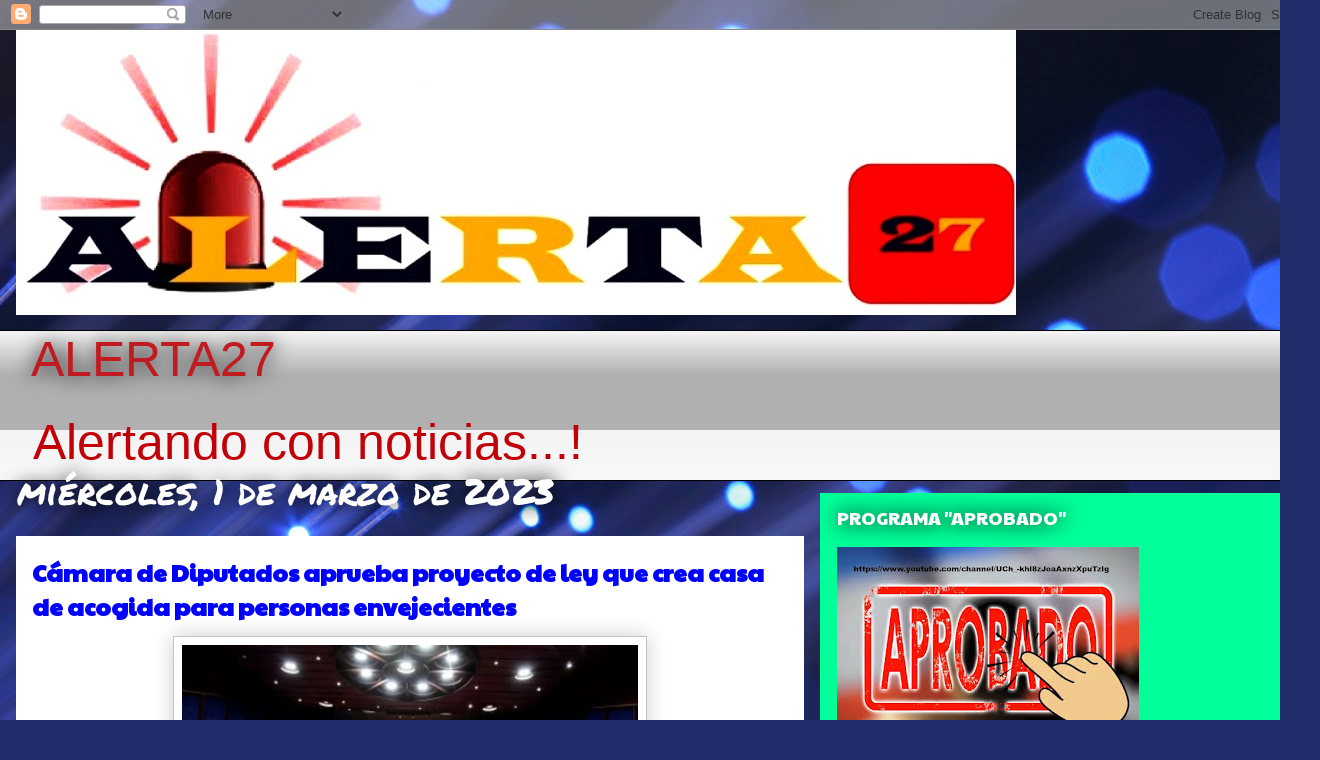

--- FILE ---
content_type: text/html; charset=UTF-8
request_url: https://www.alerta27.com/2023/03/camara-de-diputados-aprueba-proyecto-de.html
body_size: 19212
content:
<!DOCTYPE html>
<html class='v2' dir='ltr' lang='es-419'>
<head>
<link href='https://www.blogger.com/static/v1/widgets/335934321-css_bundle_v2.css' rel='stylesheet' type='text/css'/>
<meta content='width=1100' name='viewport'/>
<meta content='text/html; charset=UTF-8' http-equiv='Content-Type'/>
<meta content='blogger' name='generator'/>
<link href='https://www.alerta27.com/favicon.ico' rel='icon' type='image/x-icon'/>
<link href='https://www.alerta27.com/2023/03/camara-de-diputados-aprueba-proyecto-de.html' rel='canonical'/>
<link rel="alternate" type="application/atom+xml" title="ALERTA27  - Atom" href="https://www.alerta27.com/feeds/posts/default" />
<link rel="alternate" type="application/rss+xml" title="ALERTA27  - RSS" href="https://www.alerta27.com/feeds/posts/default?alt=rss" />
<link rel="service.post" type="application/atom+xml" title="ALERTA27  - Atom" href="https://www.blogger.com/feeds/7561443350003449263/posts/default" />

<link rel="alternate" type="application/atom+xml" title="ALERTA27  - Atom" href="https://www.alerta27.com/feeds/7287773835279154290/comments/default" />
<!--Can't find substitution for tag [blog.ieCssRetrofitLinks]-->
<link href='https://blogger.googleusercontent.com/img/b/R29vZ2xl/AVvXsEgmd_yi63gDAginhpOD4kY_2TiaiosQKUlMmYXG0NSKE82oTMuluItiJ0Ah533_jOy4V7bfh2whLGRehwq1SIhDkUQcs0d2dOCgEmkcihWVx5fd6FiNCXfremtWCClNnxHvMisiZXnJtmUFjTPY56Hnu0mKSvBwBvfd9v27_sfCfM48sC6ElyRQYEs0cw/w456-h305/C%C3%A1mara%20de%20Diputados%20aprueba%20proyecto%20de%20ley%20que%20crea%20casa%20de%20acogida%20para%20personas%20envejecientes.jpg' rel='image_src'/>
<meta content='https://www.alerta27.com/2023/03/camara-de-diputados-aprueba-proyecto-de.html' property='og:url'/>
<meta content='Cámara de Diputados aprueba proyecto de ley que crea casa de acogida para personas envejecientes' property='og:title'/>
<meta content='SANTO DOMINGO, R. D.-  La Cámara de Diputados aprobó en su sesión de este miércoles, en primera lectura, el proyecto de ley que crea la casa...' property='og:description'/>
<meta content='https://blogger.googleusercontent.com/img/b/R29vZ2xl/AVvXsEgmd_yi63gDAginhpOD4kY_2TiaiosQKUlMmYXG0NSKE82oTMuluItiJ0Ah533_jOy4V7bfh2whLGRehwq1SIhDkUQcs0d2dOCgEmkcihWVx5fd6FiNCXfremtWCClNnxHvMisiZXnJtmUFjTPY56Hnu0mKSvBwBvfd9v27_sfCfM48sC6ElyRQYEs0cw/w1200-h630-p-k-no-nu/C%C3%A1mara%20de%20Diputados%20aprueba%20proyecto%20de%20ley%20que%20crea%20casa%20de%20acogida%20para%20personas%20envejecientes.jpg' property='og:image'/>
<title>ALERTA27 : Cámara de Diputados aprueba proyecto de ley que crea casa de acogida para personas envejecientes</title>
<style type='text/css'>@font-face{font-family:'Paytone One';font-style:normal;font-weight:400;font-display:swap;src:url(//fonts.gstatic.com/s/paytoneone/v25/0nksC9P7MfYHj2oFtYm2ChTigPvfiwq-FQc.woff2)format('woff2');unicode-range:U+0102-0103,U+0110-0111,U+0128-0129,U+0168-0169,U+01A0-01A1,U+01AF-01B0,U+0300-0301,U+0303-0304,U+0308-0309,U+0323,U+0329,U+1EA0-1EF9,U+20AB;}@font-face{font-family:'Paytone One';font-style:normal;font-weight:400;font-display:swap;src:url(//fonts.gstatic.com/s/paytoneone/v25/0nksC9P7MfYHj2oFtYm2ChTjgPvfiwq-FQc.woff2)format('woff2');unicode-range:U+0100-02BA,U+02BD-02C5,U+02C7-02CC,U+02CE-02D7,U+02DD-02FF,U+0304,U+0308,U+0329,U+1D00-1DBF,U+1E00-1E9F,U+1EF2-1EFF,U+2020,U+20A0-20AB,U+20AD-20C0,U+2113,U+2C60-2C7F,U+A720-A7FF;}@font-face{font-family:'Paytone One';font-style:normal;font-weight:400;font-display:swap;src:url(//fonts.gstatic.com/s/paytoneone/v25/0nksC9P7MfYHj2oFtYm2ChTtgPvfiwq-.woff2)format('woff2');unicode-range:U+0000-00FF,U+0131,U+0152-0153,U+02BB-02BC,U+02C6,U+02DA,U+02DC,U+0304,U+0308,U+0329,U+2000-206F,U+20AC,U+2122,U+2191,U+2193,U+2212,U+2215,U+FEFF,U+FFFD;}@font-face{font-family:'Permanent Marker';font-style:normal;font-weight:400;font-display:swap;src:url(//fonts.gstatic.com/s/permanentmarker/v16/Fh4uPib9Iyv2ucM6pGQMWimMp004La2Cf5b6jlg.woff2)format('woff2');unicode-range:U+0000-00FF,U+0131,U+0152-0153,U+02BB-02BC,U+02C6,U+02DA,U+02DC,U+0304,U+0308,U+0329,U+2000-206F,U+20AC,U+2122,U+2191,U+2193,U+2212,U+2215,U+FEFF,U+FFFD;}</style>
<style id='page-skin-1' type='text/css'><!--
/*
-----------------------------------------------
Blogger Template Style
Name:     Awesome Inc.
Designer: Tina Chen
URL:      tinachen.org
----------------------------------------------- */
/* Content
----------------------------------------------- */
body {
font: normal normal 13px Arial, Tahoma, Helvetica, FreeSans, sans-serif;
color: #000000;
background: #212c6a url(//themes.googleusercontent.com/image?id=1hCfLZuvAMTaPFcYWfwMqSUvHQ40WoSRINV1LYkgf4RuUOJ_E3-iX-hl2rlpon2quJCUu) no-repeat fixed top center /* Credit: RBFried (http://www.istockphoto.com/file_closeup.php?id=2524046&platform=blogger) */;
}
html body .content-outer {
min-width: 0;
max-width: 100%;
width: 100%;
}
a:link {
text-decoration: none;
color: #1b22c1;
}
a:visited {
text-decoration: none;
color: #000000;
}
a:hover {
text-decoration: underline;
color: #1b22c1;
}
.body-fauxcolumn-outer .cap-top {
position: absolute;
z-index: 1;
height: 276px;
width: 100%;
background: transparent none repeat-x scroll top left;
_background-image: none;
}
/* Columns
----------------------------------------------- */
.content-inner {
padding: 0;
}
.header-inner .section {
margin: 0 16px;
}
.tabs-inner .section {
margin: 0 16px;
}
.main-inner {
padding-top: 55px;
}
.main-inner .column-center-inner,
.main-inner .column-left-inner,
.main-inner .column-right-inner {
padding: 0 5px;
}
*+html body .main-inner .column-center-inner {
margin-top: -55px;
}
#layout .main-inner .column-center-inner {
margin-top: 0;
}
/* Header
----------------------------------------------- */
.header-outer {
margin: 0 0 15px 0;
background: rgba(0, 0, 0, 0) none repeat scroll 0 0;
}
.Header h1 {
font: normal normal 50px Impact, sans-serif;
color: #c11b22;
text-shadow: 0 0 20px #000000;
}
.Header h1 a {
color: #c11b22;
}
.Header .description {
font: normal normal 50px Impact, sans-serif;
color: #c10008;
}
.header-inner .Header .titlewrapper,
.header-inner .Header .descriptionwrapper {
padding-left: 0;
padding-right: 0;
margin-bottom: 0;
}
.header-inner .Header .titlewrapper {
padding-top: 22px;
}
/* Tabs
----------------------------------------------- */
.tabs-outer {
overflow: hidden;
position: relative;
background: #f3f3f3 url(https://resources.blogblog.com/blogblog/data/1kt/awesomeinc/tabs_gradient_light.png) repeat scroll 0 0;
}
#layout .tabs-outer {
overflow: visible;
}
.tabs-cap-top, .tabs-cap-bottom {
position: absolute;
width: 100%;
border-top: 1px solid #000000;
}
.tabs-cap-bottom {
bottom: 0;
}
.tabs-inner .widget li a {
display: inline-block;
margin: 0;
padding: .6em 1.5em;
font: normal normal 13px Arial, Tahoma, Helvetica, FreeSans, sans-serif;
color: #ffffff;
border-top: 1px solid #000000;
border-bottom: 1px solid #000000;
border-left: 1px solid #000000;
height: 16px;
line-height: 16px;
}
.tabs-inner .widget li:last-child a {
border-right: 1px solid #000000;
}
.tabs-inner .widget li.selected a, .tabs-inner .widget li a:hover {
background: #000000 url(https://resources.blogblog.com/blogblog/data/1kt/awesomeinc/tabs_gradient_light.png) repeat-x scroll 0 -100px;
color: #ffffff;
}
/* Headings
----------------------------------------------- */
h2 {
font: normal normal 18px Paytone One;
color: #ffffff;
}
/* Widgets
----------------------------------------------- */
.main-inner .section {
margin: 0 27px;
padding: 0;
}
.main-inner .column-left-outer,
.main-inner .column-right-outer {
margin-top: -3.3em;
}
#layout .main-inner .column-left-outer,
#layout .main-inner .column-right-outer {
margin-top: 0;
}
.main-inner .column-left-inner,
.main-inner .column-right-inner {
background: #00ff99 none repeat 0 0;
-moz-box-shadow: 0 0 0 rgba(0, 0, 0, .2);
-webkit-box-shadow: 0 0 0 rgba(0, 0, 0, .2);
-goog-ms-box-shadow: 0 0 0 rgba(0, 0, 0, .2);
box-shadow: 0 0 0 rgba(0, 0, 0, .2);
-moz-border-radius: 0;
-webkit-border-radius: 0;
-goog-ms-border-radius: 0;
border-radius: 0;
}
#layout .main-inner .column-left-inner,
#layout .main-inner .column-right-inner {
margin-top: 0;
}
.sidebar .widget {
font: normal bold 24px Paytone One;
color: #ffffff;
}
.sidebar .widget a:link {
color: #1b22c1;
}
.sidebar .widget a:visited {
color: #ffffff;
}
.sidebar .widget a:hover {
color: #ffffff;
}
.sidebar .widget h2 {
text-shadow: 0 0 20px #000000;
}
.main-inner .widget {
background-color: rgba(0, 0, 0, 0);
border: 1px solid rgba(0, 0, 0, 0);
padding: 0 0 15px;
margin: 20px -16px;
-moz-box-shadow: 0 0 0 rgba(0, 0, 0, .2);
-webkit-box-shadow: 0 0 0 rgba(0, 0, 0, .2);
-goog-ms-box-shadow: 0 0 0 rgba(0, 0, 0, .2);
box-shadow: 0 0 0 rgba(0, 0, 0, .2);
-moz-border-radius: 0;
-webkit-border-radius: 0;
-goog-ms-border-radius: 0;
border-radius: 0;
}
.main-inner .widget h2 {
margin: 0 -0;
padding: .6em 0 .5em;
border-bottom: 1px solid rgba(0, 0, 0, 0);
}
.footer-inner .widget h2 {
padding: 0 0 .4em;
border-bottom: 1px solid rgba(0, 0, 0, 0);
}
.main-inner .widget h2 + div, .footer-inner .widget h2 + div {
border-top: 0 solid rgba(0, 0, 0, 0);
padding-top: 8px;
}
.main-inner .widget .widget-content {
margin: 0 -0;
padding: 7px 0 0;
}
.main-inner .widget ul, .main-inner .widget #ArchiveList ul.flat {
margin: -8px -15px 0;
padding: 0;
list-style: none;
}
.main-inner .widget #ArchiveList {
margin: -8px 0 0;
}
.main-inner .widget ul li, .main-inner .widget #ArchiveList ul.flat li {
padding: .5em 15px;
text-indent: 0;
color: #ffffff;
border-top: 0 solid rgba(0, 0, 0, 0);
border-bottom: 1px solid rgba(0, 0, 0, 0);
}
.main-inner .widget #ArchiveList ul li {
padding-top: .25em;
padding-bottom: .25em;
}
.main-inner .widget ul li:first-child, .main-inner .widget #ArchiveList ul.flat li:first-child {
border-top: none;
}
.main-inner .widget ul li:last-child, .main-inner .widget #ArchiveList ul.flat li:last-child {
border-bottom: none;
}
.post-body {
position: relative;
}
.main-inner .widget .post-body ul {
padding: 0 2.5em;
margin: .5em 0;
list-style: disc;
}
.main-inner .widget .post-body ul li {
padding: 0.25em 0;
margin-bottom: .25em;
color: #000000;
border: none;
}
.footer-inner .widget ul {
padding: 0;
list-style: none;
}
.widget .zippy {
color: #ffffff;
}
/* Posts
----------------------------------------------- */
body .main-inner .Blog {
padding: 0;
margin-bottom: 1em;
background-color: transparent;
border: none;
-moz-box-shadow: 0 0 0 rgba(0, 0, 0, 0);
-webkit-box-shadow: 0 0 0 rgba(0, 0, 0, 0);
-goog-ms-box-shadow: 0 0 0 rgba(0, 0, 0, 0);
box-shadow: 0 0 0 rgba(0, 0, 0, 0);
}
.main-inner .section:last-child .Blog:last-child {
padding: 0;
margin-bottom: 1em;
}
.main-inner .widget h2.date-header {
margin: 0 -15px 1px;
padding: 0 0 0 0;
font: normal normal 36px Permanent Marker;
color: #ffffff;
background: transparent none no-repeat fixed center center;
border-top: 0 solid #f3e179;
border-bottom: 1px solid rgba(0, 0, 0, 0);
-moz-border-radius-topleft: 0;
-moz-border-radius-topright: 0;
-webkit-border-top-left-radius: 0;
-webkit-border-top-right-radius: 0;
border-top-left-radius: 0;
border-top-right-radius: 0;
position: absolute;
bottom: 100%;
left: 0;
text-shadow: 0 0 20px #000000;
}
.main-inner .widget h2.date-header span {
font: normal normal 36px Permanent Marker;
display: block;
padding: .5em 15px;
border-left: 0 solid #f3e179;
border-right: 0 solid #f3e179;
}
.date-outer {
position: relative;
margin: 55px 0 20px;
padding: 0 15px;
background-color: #ffffff;
border: 1px solid #ffffff;
-moz-box-shadow: 0 0 0 rgba(0, 0, 0, .2);
-webkit-box-shadow: 0 0 0 rgba(0, 0, 0, .2);
-goog-ms-box-shadow: 0 0 0 rgba(0, 0, 0, .2);
box-shadow: 0 0 0 rgba(0, 0, 0, .2);
-moz-border-radius: 0;
-webkit-border-radius: 0;
-goog-ms-border-radius: 0;
border-radius: 0;
}
.date-outer:first-child {
margin-top: 0;
}
.date-outer:last-child {
margin-bottom: 0;
-moz-border-radius-bottomleft: 0;
-moz-border-radius-bottomright: 0;
-webkit-border-bottom-left-radius: 0;
-webkit-border-bottom-right-radius: 0;
-goog-ms-border-bottom-left-radius: 0;
-goog-ms-border-bottom-right-radius: 0;
border-bottom-left-radius: 0;
border-bottom-right-radius: 0;
}
.date-posts {
margin: 0 -0;
padding: 0 0;
clear: both;
}
.post-outer, .inline-ad {
border-top: 1px solid #7a8cf3;
margin: 0 -0;
padding: 15px 0;
}
.post-outer {
padding-bottom: 10px;
}
.post-outer:first-child {
padding-top: 10px;
border-top: none;
}
.post-outer:last-child, .inline-ad:last-child {
border-bottom: none;
}
.post-body {
position: relative;
}
.post-body img {
padding: 8px;
background: #ffffff;
border: 1px solid #c3c3c3;
-moz-box-shadow: 0 0 20px rgba(0, 0, 0, .2);
-webkit-box-shadow: 0 0 20px rgba(0, 0, 0, .2);
box-shadow: 0 0 20px rgba(0, 0, 0, .2);
-moz-border-radius: 0;
-webkit-border-radius: 0;
border-radius: 0;
}
h3.post-title, h4 {
font: normal bold 24px Paytone One;
color: #0000ff;
}
h3.post-title a {
font: normal bold 24px Paytone One;
color: #0000ff;
}
h3.post-title a:hover {
color: #1b22c1;
text-decoration: underline;
}
.post-header {
margin: 0 0 1em;
}
.post-body {
line-height: 1.4;
}
.post-outer h2 {
color: #000000;
}
.post-footer {
margin: 1.5em 0 0;
}
#blog-pager {
padding: 15px;
font-size: 120%;
background-color: rgba(0, 0, 0, 0);
border: 1px solid rgba(0, 0, 0, 0);
-moz-box-shadow: 0 0 0 rgba(0, 0, 0, .2);
-webkit-box-shadow: 0 0 0 rgba(0, 0, 0, .2);
-goog-ms-box-shadow: 0 0 0 rgba(0, 0, 0, .2);
box-shadow: 0 0 0 rgba(0, 0, 0, .2);
-moz-border-radius: 0;
-webkit-border-radius: 0;
-goog-ms-border-radius: 0;
border-radius: 0;
-moz-border-radius-topleft: 0;
-moz-border-radius-topright: 0;
-webkit-border-top-left-radius: 0;
-webkit-border-top-right-radius: 0;
-goog-ms-border-top-left-radius: 0;
-goog-ms-border-top-right-radius: 0;
border-top-left-radius: 0;
border-top-right-radius-topright: 0;
margin-top: 0;
}
.blog-feeds, .post-feeds {
margin: 1em 0;
text-align: center;
color: #ffffff;
}
.blog-feeds a, .post-feeds a {
color: #1b22c1;
}
.blog-feeds a:visited, .post-feeds a:visited {
color: #000000;
}
.blog-feeds a:hover, .post-feeds a:hover {
color: #1b22c1;
}
.post-outer .comments {
margin-top: 2em;
}
/* Comments
----------------------------------------------- */
.comments .comments-content .icon.blog-author {
background-repeat: no-repeat;
background-image: url([data-uri]);
}
.comments .comments-content .loadmore a {
border-top: 1px solid #000000;
border-bottom: 1px solid #000000;
}
.comments .continue {
border-top: 2px solid #000000;
}
/* Footer
----------------------------------------------- */
.footer-outer {
margin: -0 0 -1px;
padding: 0 0 0;
color: #ffffff;
overflow: hidden;
}
.footer-fauxborder-left {
border-top: 1px solid rgba(0, 0, 0, 0);
background: rgba(0, 0, 0, 0) none repeat scroll 0 0;
-moz-box-shadow: 0 0 0 rgba(0, 0, 0, .2);
-webkit-box-shadow: 0 0 0 rgba(0, 0, 0, .2);
-goog-ms-box-shadow: 0 0 0 rgba(0, 0, 0, .2);
box-shadow: 0 0 0 rgba(0, 0, 0, .2);
margin: 0 -0;
}
/* Mobile
----------------------------------------------- */
body.mobile {
background-size: auto;
}
.mobile .body-fauxcolumn-outer {
background: transparent none repeat scroll top left;
}
*+html body.mobile .main-inner .column-center-inner {
margin-top: 0;
}
.mobile .main-inner .widget {
padding: 0 0 15px;
}
.mobile .main-inner .widget h2 + div,
.mobile .footer-inner .widget h2 + div {
border-top: none;
padding-top: 0;
}
.mobile .footer-inner .widget h2 {
padding: 0.5em 0;
border-bottom: none;
}
.mobile .main-inner .widget .widget-content {
margin: 0;
padding: 7px 0 0;
}
.mobile .main-inner .widget ul,
.mobile .main-inner .widget #ArchiveList ul.flat {
margin: 0 -15px 0;
}
.mobile .main-inner .widget h2.date-header {
left: 0;
}
.mobile .date-header span {
padding: 0.4em 0;
}
.mobile .date-outer:first-child {
margin-bottom: 0;
border: 1px solid #ffffff;
-moz-border-radius-topleft: 0;
-moz-border-radius-topright: 0;
-webkit-border-top-left-radius: 0;
-webkit-border-top-right-radius: 0;
-goog-ms-border-top-left-radius: 0;
-goog-ms-border-top-right-radius: 0;
border-top-left-radius: 0;
border-top-right-radius: 0;
}
.mobile .date-outer {
border-color: #ffffff;
border-width: 0 1px 1px;
}
.mobile .date-outer:last-child {
margin-bottom: 0;
}
.mobile .main-inner {
padding: 0;
}
.mobile .header-inner .section {
margin: 0;
}
.mobile .post-outer, .mobile .inline-ad {
padding: 5px 0;
}
.mobile .tabs-inner .section {
margin: 0 10px;
}
.mobile .main-inner .widget h2 {
margin: 0;
padding: 0;
}
.mobile .main-inner .widget h2.date-header span {
padding: 0;
}
.mobile .main-inner .widget .widget-content {
margin: 0;
padding: 7px 0 0;
}
.mobile #blog-pager {
border: 1px solid transparent;
background: rgba(0, 0, 0, 0) none repeat scroll 0 0;
}
.mobile .main-inner .column-left-inner,
.mobile .main-inner .column-right-inner {
background: #00ff99 none repeat 0 0;
-moz-box-shadow: none;
-webkit-box-shadow: none;
-goog-ms-box-shadow: none;
box-shadow: none;
}
.mobile .date-posts {
margin: 0;
padding: 0;
}
.mobile .footer-fauxborder-left {
margin: 0;
border-top: inherit;
}
.mobile .main-inner .section:last-child .Blog:last-child {
margin-bottom: 0;
}
.mobile-index-contents {
color: #000000;
}
.mobile .mobile-link-button {
background: #1b22c1 url(https://resources.blogblog.com/blogblog/data/1kt/awesomeinc/tabs_gradient_light.png) repeat scroll 0 0;
}
.mobile-link-button a:link, .mobile-link-button a:visited {
color: #ffffff;
}
.mobile .tabs-inner .PageList .widget-content {
background: transparent;
border-top: 1px solid;
border-color: #000000;
color: #ffffff;
}
.mobile .tabs-inner .PageList .widget-content .pagelist-arrow {
border-left: 1px solid #000000;
}

--></style>
<style id='template-skin-1' type='text/css'><!--
body {
min-width: 1320px;
}
.content-outer, .content-fauxcolumn-outer, .region-inner {
min-width: 1320px;
max-width: 1320px;
_width: 1320px;
}
.main-inner .columns {
padding-left: 0px;
padding-right: 500px;
}
.main-inner .fauxcolumn-center-outer {
left: 0px;
right: 500px;
/* IE6 does not respect left and right together */
_width: expression(this.parentNode.offsetWidth -
parseInt("0px") -
parseInt("500px") + 'px');
}
.main-inner .fauxcolumn-left-outer {
width: 0px;
}
.main-inner .fauxcolumn-right-outer {
width: 500px;
}
.main-inner .column-left-outer {
width: 0px;
right: 100%;
margin-left: -0px;
}
.main-inner .column-right-outer {
width: 500px;
margin-right: -500px;
}
#layout {
min-width: 0;
}
#layout .content-outer {
min-width: 0;
width: 800px;
}
#layout .region-inner {
min-width: 0;
width: auto;
}
body#layout div.add_widget {
padding: 8px;
}
body#layout div.add_widget a {
margin-left: 32px;
}
--></style>
<style>
    body {background-image:url(\/\/themes.googleusercontent.com\/image?id=1hCfLZuvAMTaPFcYWfwMqSUvHQ40WoSRINV1LYkgf4RuUOJ_E3-iX-hl2rlpon2quJCUu);}
    
@media (max-width: 200px) { body {background-image:url(\/\/themes.googleusercontent.com\/image?id=1hCfLZuvAMTaPFcYWfwMqSUvHQ40WoSRINV1LYkgf4RuUOJ_E3-iX-hl2rlpon2quJCUu&options=w200);}}
@media (max-width: 400px) and (min-width: 201px) { body {background-image:url(\/\/themes.googleusercontent.com\/image?id=1hCfLZuvAMTaPFcYWfwMqSUvHQ40WoSRINV1LYkgf4RuUOJ_E3-iX-hl2rlpon2quJCUu&options=w400);}}
@media (max-width: 800px) and (min-width: 401px) { body {background-image:url(\/\/themes.googleusercontent.com\/image?id=1hCfLZuvAMTaPFcYWfwMqSUvHQ40WoSRINV1LYkgf4RuUOJ_E3-iX-hl2rlpon2quJCUu&options=w800);}}
@media (max-width: 1200px) and (min-width: 801px) { body {background-image:url(\/\/themes.googleusercontent.com\/image?id=1hCfLZuvAMTaPFcYWfwMqSUvHQ40WoSRINV1LYkgf4RuUOJ_E3-iX-hl2rlpon2quJCUu&options=w1200);}}
/* Last tag covers anything over one higher than the previous max-size cap. */
@media (min-width: 1201px) { body {background-image:url(\/\/themes.googleusercontent.com\/image?id=1hCfLZuvAMTaPFcYWfwMqSUvHQ40WoSRINV1LYkgf4RuUOJ_E3-iX-hl2rlpon2quJCUu&options=w1600);}}
  </style>
<link href='https://www.blogger.com/dyn-css/authorization.css?targetBlogID=7561443350003449263&amp;zx=42ffebef-e617-41c0-8a4a-4b94f55a2ea2' media='none' onload='if(media!=&#39;all&#39;)media=&#39;all&#39;' rel='stylesheet'/><noscript><link href='https://www.blogger.com/dyn-css/authorization.css?targetBlogID=7561443350003449263&amp;zx=42ffebef-e617-41c0-8a4a-4b94f55a2ea2' rel='stylesheet'/></noscript>
<meta name='google-adsense-platform-account' content='ca-host-pub-1556223355139109'/>
<meta name='google-adsense-platform-domain' content='blogspot.com'/>

<!-- data-ad-client=ca-pub-9848875492590589 -->

</head>
<body class='loading variant-icy'>
<div class='navbar section' id='navbar' name='NavBar '><div class='widget Navbar' data-version='1' id='Navbar1'><script type="text/javascript">
    function setAttributeOnload(object, attribute, val) {
      if(window.addEventListener) {
        window.addEventListener('load',
          function(){ object[attribute] = val; }, false);
      } else {
        window.attachEvent('onload', function(){ object[attribute] = val; });
      }
    }
  </script>
<div id="navbar-iframe-container"></div>
<script type="text/javascript" src="https://apis.google.com/js/platform.js"></script>
<script type="text/javascript">
      gapi.load("gapi.iframes:gapi.iframes.style.bubble", function() {
        if (gapi.iframes && gapi.iframes.getContext) {
          gapi.iframes.getContext().openChild({
              url: 'https://www.blogger.com/navbar/7561443350003449263?po\x3d7287773835279154290\x26origin\x3dhttps://www.alerta27.com',
              where: document.getElementById("navbar-iframe-container"),
              id: "navbar-iframe"
          });
        }
      });
    </script><script type="text/javascript">
(function() {
var script = document.createElement('script');
script.type = 'text/javascript';
script.src = '//pagead2.googlesyndication.com/pagead/js/google_top_exp.js';
var head = document.getElementsByTagName('head')[0];
if (head) {
head.appendChild(script);
}})();
</script>
</div></div>
<div class='body-fauxcolumns'>
<div class='fauxcolumn-outer body-fauxcolumn-outer'>
<div class='cap-top'>
<div class='cap-left'></div>
<div class='cap-right'></div>
</div>
<div class='fauxborder-left'>
<div class='fauxborder-right'></div>
<div class='fauxcolumn-inner'>
</div>
</div>
<div class='cap-bottom'>
<div class='cap-left'></div>
<div class='cap-right'></div>
</div>
</div>
</div>
<div class='content'>
<div class='content-fauxcolumns'>
<div class='fauxcolumn-outer content-fauxcolumn-outer'>
<div class='cap-top'>
<div class='cap-left'></div>
<div class='cap-right'></div>
</div>
<div class='fauxborder-left'>
<div class='fauxborder-right'></div>
<div class='fauxcolumn-inner'>
</div>
</div>
<div class='cap-bottom'>
<div class='cap-left'></div>
<div class='cap-right'></div>
</div>
</div>
</div>
<div class='content-outer'>
<div class='content-cap-top cap-top'>
<div class='cap-left'></div>
<div class='cap-right'></div>
</div>
<div class='fauxborder-left content-fauxborder-left'>
<div class='fauxborder-right content-fauxborder-right'></div>
<div class='content-inner'>
<header>
<div class='header-outer'>
<div class='header-cap-top cap-top'>
<div class='cap-left'></div>
<div class='cap-right'></div>
</div>
<div class='fauxborder-left header-fauxborder-left'>
<div class='fauxborder-right header-fauxborder-right'></div>
<div class='region-inner header-inner'>
<div class='header section' id='header' name='Encabezado'><div class='widget Header' data-version='1' id='Header1'>
<div id='header-inner'>
<a href='https://www.alerta27.com/' style='display: block'>
<img alt='ALERTA27 ' height='285px; ' id='Header1_headerimg' src='https://blogger.googleusercontent.com/img/b/R29vZ2xl/AVvXsEglglt15OiXeXpyfZ3JeQ796hWN-7z5tAhUTB8TQ1BL-oIq1elPbGoNxUBJiXxYns8a1mJPmKK1H5huXTne8-ajguk9MtLnk8elDbfO1CO5IImc5GP4Fg-PGYo3deMXfU9hl3tPoKyAI7FY/s1600/ALERTA+27+3.jpg' style='display: block' width='1000px; '/>
</a>
</div>
</div></div>
</div>
</div>
<div class='header-cap-bottom cap-bottom'>
<div class='cap-left'></div>
<div class='cap-right'></div>
</div>
</div>
</header>
<div class='tabs-outer'>
<div class='tabs-cap-top cap-top'>
<div class='cap-left'></div>
<div class='cap-right'></div>
</div>
<div class='fauxborder-left tabs-fauxborder-left'>
<div class='fauxborder-right tabs-fauxborder-right'></div>
<div class='region-inner tabs-inner'>
<div class='tabs section' id='crosscol' name='Todas las columnas'><div class='widget Header' data-version='1' id='Header2'>
<div id='header-inner'>
<div class='titlewrapper'>
<h1 class='title'>
<a href='https://www.alerta27.com/'>
ALERTA27 
</a>
</h1>
</div>
<div class='descriptionwrapper'>
<p class='description'><span>Alertando con noticias...!</span></p>
</div>
</div>
</div></div>
<div class='tabs no-items section' id='crosscol-overflow' name='Cross-Column 2'></div>
</div>
</div>
<div class='tabs-cap-bottom cap-bottom'>
<div class='cap-left'></div>
<div class='cap-right'></div>
</div>
</div>
<div class='main-outer'>
<div class='main-cap-top cap-top'>
<div class='cap-left'></div>
<div class='cap-right'></div>
</div>
<div class='fauxborder-left main-fauxborder-left'>
<div class='fauxborder-right main-fauxborder-right'></div>
<div class='region-inner main-inner'>
<div class='columns fauxcolumns'>
<div class='fauxcolumn-outer fauxcolumn-center-outer'>
<div class='cap-top'>
<div class='cap-left'></div>
<div class='cap-right'></div>
</div>
<div class='fauxborder-left'>
<div class='fauxborder-right'></div>
<div class='fauxcolumn-inner'>
</div>
</div>
<div class='cap-bottom'>
<div class='cap-left'></div>
<div class='cap-right'></div>
</div>
</div>
<div class='fauxcolumn-outer fauxcolumn-left-outer'>
<div class='cap-top'>
<div class='cap-left'></div>
<div class='cap-right'></div>
</div>
<div class='fauxborder-left'>
<div class='fauxborder-right'></div>
<div class='fauxcolumn-inner'>
</div>
</div>
<div class='cap-bottom'>
<div class='cap-left'></div>
<div class='cap-right'></div>
</div>
</div>
<div class='fauxcolumn-outer fauxcolumn-right-outer'>
<div class='cap-top'>
<div class='cap-left'></div>
<div class='cap-right'></div>
</div>
<div class='fauxborder-left'>
<div class='fauxborder-right'></div>
<div class='fauxcolumn-inner'>
</div>
</div>
<div class='cap-bottom'>
<div class='cap-left'></div>
<div class='cap-right'></div>
</div>
</div>
<!-- corrects IE6 width calculation -->
<div class='columns-inner'>
<div class='column-center-outer'>
<div class='column-center-inner'>
<div class='main section' id='main' name='Principal'><div class='widget Blog' data-version='1' id='Blog1'>
<div class='blog-posts hfeed'>

          <div class="date-outer">
        
<h2 class='date-header'><span>miércoles, 1 de marzo de 2023</span></h2>

          <div class="date-posts">
        
<div class='post-outer'>
<div class='post hentry uncustomized-post-template' itemprop='blogPost' itemscope='itemscope' itemtype='http://schema.org/BlogPosting'>
<meta content='https://blogger.googleusercontent.com/img/b/R29vZ2xl/AVvXsEgmd_yi63gDAginhpOD4kY_2TiaiosQKUlMmYXG0NSKE82oTMuluItiJ0Ah533_jOy4V7bfh2whLGRehwq1SIhDkUQcs0d2dOCgEmkcihWVx5fd6FiNCXfremtWCClNnxHvMisiZXnJtmUFjTPY56Hnu0mKSvBwBvfd9v27_sfCfM48sC6ElyRQYEs0cw/w456-h305/C%C3%A1mara%20de%20Diputados%20aprueba%20proyecto%20de%20ley%20que%20crea%20casa%20de%20acogida%20para%20personas%20envejecientes.jpg' itemprop='image_url'/>
<meta content='7561443350003449263' itemprop='blogId'/>
<meta content='7287773835279154290' itemprop='postId'/>
<a name='7287773835279154290'></a>
<h3 class='post-title entry-title' itemprop='name'>
Cámara de Diputados aprueba proyecto de ley que crea casa de acogida para personas envejecientes
</h3>
<div class='post-header'>
<div class='post-header-line-1'></div>
</div>
<div class='post-body entry-content' id='post-body-7287773835279154290' itemprop='description articleBody'>
<p></p><div class="separator" style="clear: both; text-align: center;"><a href="https://blogger.googleusercontent.com/img/b/R29vZ2xl/AVvXsEgmd_yi63gDAginhpOD4kY_2TiaiosQKUlMmYXG0NSKE82oTMuluItiJ0Ah533_jOy4V7bfh2whLGRehwq1SIhDkUQcs0d2dOCgEmkcihWVx5fd6FiNCXfremtWCClNnxHvMisiZXnJtmUFjTPY56Hnu0mKSvBwBvfd9v27_sfCfM48sC6ElyRQYEs0cw/s400/C%C3%A1mara%20de%20Diputados%20aprueba%20proyecto%20de%20ley%20que%20crea%20casa%20de%20acogida%20para%20personas%20envejecientes.jpg" imageanchor="1" style="margin-left: 1em; margin-right: 1em;"><img border="0" data-original-height="267" data-original-width="400" height="305" src="https://blogger.googleusercontent.com/img/b/R29vZ2xl/AVvXsEgmd_yi63gDAginhpOD4kY_2TiaiosQKUlMmYXG0NSKE82oTMuluItiJ0Ah533_jOy4V7bfh2whLGRehwq1SIhDkUQcs0d2dOCgEmkcihWVx5fd6FiNCXfremtWCClNnxHvMisiZXnJtmUFjTPY56Hnu0mKSvBwBvfd9v27_sfCfM48sC6ElyRQYEs0cw/w456-h305/C%C3%A1mara%20de%20Diputados%20aprueba%20proyecto%20de%20ley%20que%20crea%20casa%20de%20acogida%20para%20personas%20envejecientes.jpg" width="456" /></a></div><p></p><p class="MsoNoSpacing" style="text-align: justify;"><b><span style="font-family: &quot;Times New Roman&quot;,&quot;serif&quot;; font-size: 14.0pt;">SANTO
DOMINGO, R. D.-</span></b><span style="font-family: &quot;Times New Roman&quot;, &quot;serif&quot;; font-size: 14pt;">
La Cámara de Diputados aprobó en su sesión de este miércoles, en primera
lectura, el proyecto de ley que crea la casa-centro de acogida diurnas y
nocturnas para personas envejecientes, en cada provincia de la República
Dominicana, con el objetivo de garantizar los derechos fundamentales de los
adultos mayores.</span></p><p class="MsoNoSpacing" style="text-align: justify;"><span style="font-family: &quot;Times New Roman&quot;,&quot;serif&quot;; font-size: 14.0pt;">&nbsp;</span></p><p class="MsoNoSpacing" style="text-align: justify;"><span style="font-family: &quot;Times New Roman&quot;,&quot;serif&quot;; font-size: 14.0pt;">La iniciativa legislativa, de la autoría
del diputado Dionisio de la Rosa, provincia San Cristóbal, establece la implementación
de políticas públicas integrales, a través de la acogida, amparo y salvaguarda
de situaciones de alto riesgo, reafirmando su dignidad y garantizando la
protección de los derechos fundamentales como un techo seguro que responda a
las necesidades básicas de los adultos mayores.<o:p></o:p></span></p><p class="MsoNoSpacing" style="text-align: justify;"><span style="font-family: &quot;Times New Roman&quot;,&quot;serif&quot;; font-size: 14.0pt;">&nbsp;</span></p><p class="MsoNoSpacing" style="text-align: justify;"><span style="font-family: &quot;Times New Roman&quot;,&quot;serif&quot;; font-size: 14.0pt;">&#8220;A los efectos de la presente ley se
entiende por envejecientes: persona mayor de sesenta y cinco años de edad, que
debido al proceso de envejecimiento, experimente cambios progresivos a nivel
psicológico, biológico, físico, social y material, envejecientes con
discapacidad, envejecientes con patologías crónicas, incurable, viudos(as)
desamparados(as), envejecientes privado de libertad y envejecientes con
trastornos mentales&#8221;, estipula el proyecto.<o:p></o:p></span></p><p class="MsoNoSpacing" style="text-align: justify;"><span style="font-family: &quot;Times New Roman&quot;,&quot;serif&quot;; font-size: 14.0pt;">&nbsp;</span></p><p class="MsoNoSpacing" style="text-align: justify;"><span style="font-family: &quot;Times New Roman&quot;,&quot;serif&quot;; font-size: 14.0pt;">Al solicitar su aprobación, el diputado
Dionisio de la Rosa expresó que la iniciativa es un proyecto país, que viene a
solucionar un problema con los envejecientes en la República Dominicana, ya que
las familias son afectadas por esta situación, toda vez que los miembros de las
familias deben dedicar grandes esfuerzos para la atención de los adultos,
esfuerzos que pueden dedicar a actividades productivas.<o:p></o:p></span></p><p class="MsoNoSpacing" style="text-align: justify;"><span style="font-family: &quot;Times New Roman&quot;,&quot;serif&quot;; font-size: 14.0pt;">&nbsp;</span></p><p class="MsoNoSpacing" style="text-align: justify;"><span style="font-family: &quot;Times New Roman&quot;,&quot;serif&quot;; font-size: 14.0pt;">También, la Cámara de Diputados aprobó
un proyecto de resolución mediante el cual solicita al Excelentísimo señor
presidente de la República, Luis Rodolfo Abinader Corona, instruir al
Ministerio de la Vivienda y Edificaciones, (MIVED), sobre la construcción de
dos proyectos habitacionales, uno en el municipio de Higüey y otro en el
municipio San Rafael del Yuma; provincia La Altagracia.<o:p></o:p></span></p><p class="MsoNoSpacing" style="text-align: justify;"><span style="font-family: &quot;Times New Roman&quot;,&quot;serif&quot;; font-size: 14.0pt;">&nbsp;</span></p><p class="MsoNoSpacing" style="text-align: justify;"><span style="font-family: &quot;Times New Roman&quot;,&quot;serif&quot;; font-size: 14.0pt;">La iniciativa legislativa fue sometida
Dra. Aida Nilsa López Diputada Provincia La Altagracia Partido Liberal
Reformistas P.L.R., quien resaltó la necesidad de la construcción de dichas
viviendas, dado que en esa provincia existen muchas viviendas a orillas de ríos
y cañadas y que cuando se producen grandes fenómenos naturales, como fue el
huracán Fiona, esa realidad queda al desnudo.<o:p></o:p></span></p><p class="MsoNoSpacing" style="text-align: justify;"><span style="font-family: &quot;Times New Roman&quot;,&quot;serif&quot;; font-size: 14.0pt;">&nbsp;</span></p><p class="MsoNoSpacing" style="text-align: justify;"><span style="font-family: &quot;Times New Roman&quot;,&quot;serif&quot;; font-size: 14.0pt;">La pieza fue apoyada por los
representantes de la provincia Francisco Solimán y Juan Julio Campo, así como
el representante de La Romana Eugenio Cedeño Areché.<o:p></o:p></span></p><p class="MsoNoSpacing" style="text-align: justify;"><span style="font-family: &quot;Times New Roman&quot;,&quot;serif&quot;; font-size: 14.0pt;">&nbsp;</span></p><p class="MsoNoSpacing" style="text-align: justify;"><span style="font-family: &quot;Times New Roman&quot;,&quot;serif&quot;; font-size: 14.0pt;">Además, los diputados aprobaron un
paquete de quinientos contratos del quinto grupo de contratos,&nbsp; conforme a los procedimientos establecidos
para la agilizar el conocimiento de iniciativas legislativas relativas a
transferencias de inmuebles del Estado dominicano, pendientes de conocimiento en
la Cámara de Diputados, en virtud de la resolución número 307, del 09 de
diciembre de 2021.<o:p></o:p></span></p><p class="MsoNoSpacing" style="text-align: justify;"><span style="font-family: &quot;Times New Roman&quot;,&quot;serif&quot;; font-size: 14.0pt;">&nbsp;</span></p><p class="MsoNoSpacing" style="text-align: justify;"><span style="font-family: &quot;Times New Roman&quot;,&quot;serif&quot;; font-size: 14.0pt;">Los inmuebles relativos a estos
quinientos contratos se encuentran distribuidos de la manera siguiente: 408
contratos de venta de apartamentos, 28 contratos de venta de casas, 6 locales
comerciales y 58 contratos de venta de terreno con una extensión superficial de
menos de mil metros cuadrados.<o:p></o:p></span></p><p class="MsoNoSpacing" style="text-align: justify;"><span style="font-family: &quot;Times New Roman&quot;,&quot;serif&quot;; font-size: 14.0pt;">&nbsp;</span></p><p class="MsoNoSpacing" style="text-align: justify;"><span style="font-family: &quot;Times New Roman&quot;,&quot;serif&quot;; font-size: 14.0pt;">El diputado Tobías Crespo dijo que
algunos de los contratos entre el Estado y particulares datan desde el 1971, y
que al ser evaluados por la comisión de contratos de la Cámara de Diputados, se
verificó que estos cumplen con la ley y la constitución, y que con su
aprobación estos los propietarios de estos inmuebles son sujetos de crédito,
beneficiando a miles de familia. <o:p></o:p></span></p><p class="MsoNoSpacing" style="text-align: justify;"><span style="font-family: &quot;Times New Roman&quot;,&quot;serif&quot;; font-size: 14.0pt;">&nbsp;</span></p><p class="MsoNoSpacing" style="text-align: justify;"><span style="font-family: &quot;Times New Roman&quot;,&quot;serif&quot;; font-size: 14.0pt;">Además, previo a iniciar los trabajos de
este miércoles, el presidente del órgano, Alfredo Pacheco, informó sobre el
calendario de sesiones para este mes, aprobado por la Comisión Coordinadora, la
cual estableció que el pleno sesionará los días martes 14 y miércoles 15,
martes 21 y miércoles 22, así como el martes 28, miércoles 29 y jueves 30 del
corriente mes de marzo.<o:p></o:p></span></p><p class="MsoNoSpacing" style="text-align: justify;"><span style="font-family: &quot;Times New Roman&quot;,&quot;serif&quot;; font-size: 14.0pt;">&nbsp;</span></p><p>













































&nbsp;</p>
<div style='clear: both;'></div>
</div>
<div class='post-footer'>
<div class='post-footer-line post-footer-line-1'>
<span class='post-author vcard'>
Publicadas por
<span class='fn' itemprop='author' itemscope='itemscope' itemtype='http://schema.org/Person'>
<meta content='https://www.blogger.com/profile/06132972374970351599' itemprop='url'/>
<a class='g-profile' href='https://www.blogger.com/profile/06132972374970351599' rel='author' title='author profile'>
<span itemprop='name'>LUIS ANIBAL MEDRANO S.</span>
</a>
</span>
</span>
<span class='post-timestamp'>
a la/s 
<meta content='https://www.alerta27.com/2023/03/camara-de-diputados-aprueba-proyecto-de.html' itemprop='url'/>
<a class='timestamp-link' href='https://www.alerta27.com/2023/03/camara-de-diputados-aprueba-proyecto-de.html' rel='bookmark' title='permanent link'><abbr class='published' itemprop='datePublished' title='2023-03-01T16:51:00-09:00'>miércoles, marzo 01, 2023</abbr></a>
</span>
<span class='post-comment-link'>
</span>
<span class='post-icons'>
<span class='item-control blog-admin pid-786989373'>
<a href='https://www.blogger.com/post-edit.g?blogID=7561443350003449263&postID=7287773835279154290&from=pencil' title='Editar entrada'>
<img alt='' class='icon-action' height='18' src='https://resources.blogblog.com/img/icon18_edit_allbkg.gif' width='18'/>
</a>
</span>
</span>
<div class='post-share-buttons goog-inline-block'>
<a class='goog-inline-block share-button sb-email' href='https://www.blogger.com/share-post.g?blogID=7561443350003449263&postID=7287773835279154290&target=email' target='_blank' title='Enviar esto por correo electrónico'><span class='share-button-link-text'>Enviar esto por correo electrónico</span></a><a class='goog-inline-block share-button sb-blog' href='https://www.blogger.com/share-post.g?blogID=7561443350003449263&postID=7287773835279154290&target=blog' onclick='window.open(this.href, "_blank", "height=270,width=475"); return false;' target='_blank' title='BlogThis!'><span class='share-button-link-text'>BlogThis!</span></a><a class='goog-inline-block share-button sb-twitter' href='https://www.blogger.com/share-post.g?blogID=7561443350003449263&postID=7287773835279154290&target=twitter' target='_blank' title='Compartir en X'><span class='share-button-link-text'>Compartir en X</span></a><a class='goog-inline-block share-button sb-facebook' href='https://www.blogger.com/share-post.g?blogID=7561443350003449263&postID=7287773835279154290&target=facebook' onclick='window.open(this.href, "_blank", "height=430,width=640"); return false;' target='_blank' title='Compartir en Facebook'><span class='share-button-link-text'>Compartir en Facebook</span></a><a class='goog-inline-block share-button sb-pinterest' href='https://www.blogger.com/share-post.g?blogID=7561443350003449263&postID=7287773835279154290&target=pinterest' target='_blank' title='Compartir en Pinterest'><span class='share-button-link-text'>Compartir en Pinterest</span></a>
</div>
</div>
<div class='post-footer-line post-footer-line-2'>
<span class='post-labels'>
Etiquetas:
<a href='https://www.alerta27.com/search/label/C%C3%A1mara%20de%20Diputados' rel='tag'>Cámara de Diputados</a>,
<a href='https://www.alerta27.com/search/label/Casa%20de%20Acogida' rel='tag'>Casa de Acogida</a>,
<a href='https://www.alerta27.com/search/label/Envejecientes' rel='tag'>Envejecientes</a>
</span>
</div>
<div class='post-footer-line post-footer-line-3'>
<span class='post-location'>
</span>
</div>
</div>
</div>
<div class='comments' id='comments'>
<a name='comments'></a>
<h4>No hay comentarios.:</h4>
<div id='Blog1_comments-block-wrapper'>
<dl class='avatar-comment-indent' id='comments-block'>
</dl>
</div>
<p class='comment-footer'>
<div class='comment-form'>
<a name='comment-form'></a>
<h4 id='comment-post-message'>Publicar un comentario</h4>
<p>
</p>
<a href='https://www.blogger.com/comment/frame/7561443350003449263?po=7287773835279154290&hl=es-419&saa=85391&origin=https://www.alerta27.com' id='comment-editor-src'></a>
<iframe allowtransparency='true' class='blogger-iframe-colorize blogger-comment-from-post' frameborder='0' height='410px' id='comment-editor' name='comment-editor' src='' width='100%'></iframe>
<script src='https://www.blogger.com/static/v1/jsbin/2830521187-comment_from_post_iframe.js' type='text/javascript'></script>
<script type='text/javascript'>
      BLOG_CMT_createIframe('https://www.blogger.com/rpc_relay.html');
    </script>
</div>
</p>
</div>
</div>
<div class='inline-ad'>
<script async src="//pagead2.googlesyndication.com/pagead/js/adsbygoogle.js"></script>
<!-- alerta27_main_Blog1_1x1_as -->
<ins class="adsbygoogle"
     style="display:block"
     data-ad-client="ca-pub-9848875492590589"
     data-ad-host="ca-host-pub-1556223355139109"
     data-ad-host-channel="L0007"
     data-ad-slot="1157034157"
     data-ad-format="auto"></ins>
<script>
(adsbygoogle = window.adsbygoogle || []).push({});
</script>
</div>

        </div></div>
      
</div>
<div class='blog-pager' id='blog-pager'>
<span id='blog-pager-newer-link'>
<a class='blog-pager-newer-link' href='https://www.alerta27.com/2023/03/promesecal-y-mescyt-firman-convenio-de.html' id='Blog1_blog-pager-newer-link' title='Entrada más reciente'>Entrada más reciente</a>
</span>
<span id='blog-pager-older-link'>
<a class='blog-pager-older-link' href='https://www.alerta27.com/2023/03/convencion-de-tatuajes-mas-grande-del.html' id='Blog1_blog-pager-older-link' title='Entrada antigua'>Entrada antigua</a>
</span>
<a class='home-link' href='https://www.alerta27.com/'>Página Principal</a>
</div>
<div class='clear'></div>
<div class='post-feeds'>
<div class='feed-links'>
Suscribirse a:
<a class='feed-link' href='https://www.alerta27.com/feeds/7287773835279154290/comments/default' target='_blank' type='application/atom+xml'>Comentarios de la entrada (Atom)</a>
</div>
</div>
</div></div>
</div>
</div>
<div class='column-left-outer'>
<div class='column-left-inner'>
<aside>
</aside>
</div>
</div>
<div class='column-right-outer'>
<div class='column-right-inner'>
<aside>
<div class='sidebar section' id='sidebar-right-1'><div class='widget Image' data-version='1' id='Image1'>
<h2>PROGRAMA  "APROBADO"</h2>
<div class='widget-content'>
<a href='https://www.youtube.com/watch?v=gQ5WxQHtXgg'>
<img alt='PROGRAMA  "APROBADO"' height='189' id='Image1_img' src='https://blogger.googleusercontent.com/img/a/AVvXsEiOdtTMvmrItiDqRzCqNAVYM2A0NThanHAvauW_U2qEqfNei-YnrWBkh9s0NOb36RRiDM_2DzhROzf512lDIwViUR52cVx_re70oUzVtoRlcoHemqc_D2SXICpuTG2nzuQ13fD1y5TmRfjg69gACeGSSMjwz-_horADcdggFx4LGSnfshNaBx72lTnDu9_d=s302' width='302'/>
</a>
<br/>
</div>
<div class='clear'></div>
</div><div class='widget AdSense' data-version='1' id='AdSense1'>
<div class='widget-content'>
<script async src="//pagead2.googlesyndication.com/pagead/js/adsbygoogle.js"></script>
<!-- alerta27_sidebar-right-1_AdSense1_1x1_as -->
<ins class="adsbygoogle"
     style="display:block"
     data-ad-client="ca-pub-9848875492590589"
     data-ad-host="ca-host-pub-1556223355139109"
     data-ad-host-channel="L0001"
     data-ad-slot="2633767351"
     data-ad-format="auto"></ins>
<script>
(adsbygoogle = window.adsbygoogle || []).push({});
</script>
<div class='clear'></div>
</div>
</div><div class='widget BlogArchive' data-version='1' id='BlogArchive1'>
<h2>Archivo del Blog</h2>
<div class='widget-content'>
<div id='ArchiveList'>
<div id='BlogArchive1_ArchiveList'>
<ul class='hierarchy'>
<li class='archivedate collapsed'>
<a class='toggle' href='javascript:void(0)'>
<span class='zippy'>

        &#9658;&#160;
      
</span>
</a>
<a class='post-count-link' href='https://www.alerta27.com/2026/'>
2026
</a>
<span class='post-count' dir='ltr'>(149)</span>
<ul class='hierarchy'>
<li class='archivedate collapsed'>
<a class='toggle' href='javascript:void(0)'>
<span class='zippy'>

        &#9658;&#160;
      
</span>
</a>
<a class='post-count-link' href='https://www.alerta27.com/2026/01/'>
enero
</a>
<span class='post-count' dir='ltr'>(149)</span>
</li>
</ul>
</li>
</ul>
<ul class='hierarchy'>
<li class='archivedate collapsed'>
<a class='toggle' href='javascript:void(0)'>
<span class='zippy'>

        &#9658;&#160;
      
</span>
</a>
<a class='post-count-link' href='https://www.alerta27.com/2025/'>
2025
</a>
<span class='post-count' dir='ltr'>(2412)</span>
<ul class='hierarchy'>
<li class='archivedate collapsed'>
<a class='toggle' href='javascript:void(0)'>
<span class='zippy'>

        &#9658;&#160;
      
</span>
</a>
<a class='post-count-link' href='https://www.alerta27.com/2025/12/'>
diciembre
</a>
<span class='post-count' dir='ltr'>(207)</span>
</li>
</ul>
<ul class='hierarchy'>
<li class='archivedate collapsed'>
<a class='toggle' href='javascript:void(0)'>
<span class='zippy'>

        &#9658;&#160;
      
</span>
</a>
<a class='post-count-link' href='https://www.alerta27.com/2025/11/'>
noviembre
</a>
<span class='post-count' dir='ltr'>(253)</span>
</li>
</ul>
<ul class='hierarchy'>
<li class='archivedate collapsed'>
<a class='toggle' href='javascript:void(0)'>
<span class='zippy'>

        &#9658;&#160;
      
</span>
</a>
<a class='post-count-link' href='https://www.alerta27.com/2025/10/'>
octubre
</a>
<span class='post-count' dir='ltr'>(242)</span>
</li>
</ul>
<ul class='hierarchy'>
<li class='archivedate collapsed'>
<a class='toggle' href='javascript:void(0)'>
<span class='zippy'>

        &#9658;&#160;
      
</span>
</a>
<a class='post-count-link' href='https://www.alerta27.com/2025/09/'>
septiembre
</a>
<span class='post-count' dir='ltr'>(256)</span>
</li>
</ul>
<ul class='hierarchy'>
<li class='archivedate collapsed'>
<a class='toggle' href='javascript:void(0)'>
<span class='zippy'>

        &#9658;&#160;
      
</span>
</a>
<a class='post-count-link' href='https://www.alerta27.com/2025/08/'>
agosto
</a>
<span class='post-count' dir='ltr'>(201)</span>
</li>
</ul>
<ul class='hierarchy'>
<li class='archivedate collapsed'>
<a class='toggle' href='javascript:void(0)'>
<span class='zippy'>

        &#9658;&#160;
      
</span>
</a>
<a class='post-count-link' href='https://www.alerta27.com/2025/07/'>
julio
</a>
<span class='post-count' dir='ltr'>(229)</span>
</li>
</ul>
<ul class='hierarchy'>
<li class='archivedate collapsed'>
<a class='toggle' href='javascript:void(0)'>
<span class='zippy'>

        &#9658;&#160;
      
</span>
</a>
<a class='post-count-link' href='https://www.alerta27.com/2025/06/'>
junio
</a>
<span class='post-count' dir='ltr'>(183)</span>
</li>
</ul>
<ul class='hierarchy'>
<li class='archivedate collapsed'>
<a class='toggle' href='javascript:void(0)'>
<span class='zippy'>

        &#9658;&#160;
      
</span>
</a>
<a class='post-count-link' href='https://www.alerta27.com/2025/05/'>
mayo
</a>
<span class='post-count' dir='ltr'>(200)</span>
</li>
</ul>
<ul class='hierarchy'>
<li class='archivedate collapsed'>
<a class='toggle' href='javascript:void(0)'>
<span class='zippy'>

        &#9658;&#160;
      
</span>
</a>
<a class='post-count-link' href='https://www.alerta27.com/2025/04/'>
abril
</a>
<span class='post-count' dir='ltr'>(177)</span>
</li>
</ul>
<ul class='hierarchy'>
<li class='archivedate collapsed'>
<a class='toggle' href='javascript:void(0)'>
<span class='zippy'>

        &#9658;&#160;
      
</span>
</a>
<a class='post-count-link' href='https://www.alerta27.com/2025/03/'>
marzo
</a>
<span class='post-count' dir='ltr'>(189)</span>
</li>
</ul>
<ul class='hierarchy'>
<li class='archivedate collapsed'>
<a class='toggle' href='javascript:void(0)'>
<span class='zippy'>

        &#9658;&#160;
      
</span>
</a>
<a class='post-count-link' href='https://www.alerta27.com/2025/02/'>
febrero
</a>
<span class='post-count' dir='ltr'>(138)</span>
</li>
</ul>
<ul class='hierarchy'>
<li class='archivedate collapsed'>
<a class='toggle' href='javascript:void(0)'>
<span class='zippy'>

        &#9658;&#160;
      
</span>
</a>
<a class='post-count-link' href='https://www.alerta27.com/2025/01/'>
enero
</a>
<span class='post-count' dir='ltr'>(137)</span>
</li>
</ul>
</li>
</ul>
<ul class='hierarchy'>
<li class='archivedate collapsed'>
<a class='toggle' href='javascript:void(0)'>
<span class='zippy'>

        &#9658;&#160;
      
</span>
</a>
<a class='post-count-link' href='https://www.alerta27.com/2024/'>
2024
</a>
<span class='post-count' dir='ltr'>(1210)</span>
<ul class='hierarchy'>
<li class='archivedate collapsed'>
<a class='toggle' href='javascript:void(0)'>
<span class='zippy'>

        &#9658;&#160;
      
</span>
</a>
<a class='post-count-link' href='https://www.alerta27.com/2024/12/'>
diciembre
</a>
<span class='post-count' dir='ltr'>(85)</span>
</li>
</ul>
<ul class='hierarchy'>
<li class='archivedate collapsed'>
<a class='toggle' href='javascript:void(0)'>
<span class='zippy'>

        &#9658;&#160;
      
</span>
</a>
<a class='post-count-link' href='https://www.alerta27.com/2024/11/'>
noviembre
</a>
<span class='post-count' dir='ltr'>(132)</span>
</li>
</ul>
<ul class='hierarchy'>
<li class='archivedate collapsed'>
<a class='toggle' href='javascript:void(0)'>
<span class='zippy'>

        &#9658;&#160;
      
</span>
</a>
<a class='post-count-link' href='https://www.alerta27.com/2024/10/'>
octubre
</a>
<span class='post-count' dir='ltr'>(110)</span>
</li>
</ul>
<ul class='hierarchy'>
<li class='archivedate collapsed'>
<a class='toggle' href='javascript:void(0)'>
<span class='zippy'>

        &#9658;&#160;
      
</span>
</a>
<a class='post-count-link' href='https://www.alerta27.com/2024/09/'>
septiembre
</a>
<span class='post-count' dir='ltr'>(96)</span>
</li>
</ul>
<ul class='hierarchy'>
<li class='archivedate collapsed'>
<a class='toggle' href='javascript:void(0)'>
<span class='zippy'>

        &#9658;&#160;
      
</span>
</a>
<a class='post-count-link' href='https://www.alerta27.com/2024/08/'>
agosto
</a>
<span class='post-count' dir='ltr'>(113)</span>
</li>
</ul>
<ul class='hierarchy'>
<li class='archivedate collapsed'>
<a class='toggle' href='javascript:void(0)'>
<span class='zippy'>

        &#9658;&#160;
      
</span>
</a>
<a class='post-count-link' href='https://www.alerta27.com/2024/07/'>
julio
</a>
<span class='post-count' dir='ltr'>(115)</span>
</li>
</ul>
<ul class='hierarchy'>
<li class='archivedate collapsed'>
<a class='toggle' href='javascript:void(0)'>
<span class='zippy'>

        &#9658;&#160;
      
</span>
</a>
<a class='post-count-link' href='https://www.alerta27.com/2024/06/'>
junio
</a>
<span class='post-count' dir='ltr'>(100)</span>
</li>
</ul>
<ul class='hierarchy'>
<li class='archivedate collapsed'>
<a class='toggle' href='javascript:void(0)'>
<span class='zippy'>

        &#9658;&#160;
      
</span>
</a>
<a class='post-count-link' href='https://www.alerta27.com/2024/05/'>
mayo
</a>
<span class='post-count' dir='ltr'>(91)</span>
</li>
</ul>
<ul class='hierarchy'>
<li class='archivedate collapsed'>
<a class='toggle' href='javascript:void(0)'>
<span class='zippy'>

        &#9658;&#160;
      
</span>
</a>
<a class='post-count-link' href='https://www.alerta27.com/2024/04/'>
abril
</a>
<span class='post-count' dir='ltr'>(100)</span>
</li>
</ul>
<ul class='hierarchy'>
<li class='archivedate collapsed'>
<a class='toggle' href='javascript:void(0)'>
<span class='zippy'>

        &#9658;&#160;
      
</span>
</a>
<a class='post-count-link' href='https://www.alerta27.com/2024/03/'>
marzo
</a>
<span class='post-count' dir='ltr'>(123)</span>
</li>
</ul>
<ul class='hierarchy'>
<li class='archivedate collapsed'>
<a class='toggle' href='javascript:void(0)'>
<span class='zippy'>

        &#9658;&#160;
      
</span>
</a>
<a class='post-count-link' href='https://www.alerta27.com/2024/02/'>
febrero
</a>
<span class='post-count' dir='ltr'>(82)</span>
</li>
</ul>
<ul class='hierarchy'>
<li class='archivedate collapsed'>
<a class='toggle' href='javascript:void(0)'>
<span class='zippy'>

        &#9658;&#160;
      
</span>
</a>
<a class='post-count-link' href='https://www.alerta27.com/2024/01/'>
enero
</a>
<span class='post-count' dir='ltr'>(63)</span>
</li>
</ul>
</li>
</ul>
<ul class='hierarchy'>
<li class='archivedate expanded'>
<a class='toggle' href='javascript:void(0)'>
<span class='zippy toggle-open'>

        &#9660;&#160;
      
</span>
</a>
<a class='post-count-link' href='https://www.alerta27.com/2023/'>
2023
</a>
<span class='post-count' dir='ltr'>(1409)</span>
<ul class='hierarchy'>
<li class='archivedate collapsed'>
<a class='toggle' href='javascript:void(0)'>
<span class='zippy'>

        &#9658;&#160;
      
</span>
</a>
<a class='post-count-link' href='https://www.alerta27.com/2023/12/'>
diciembre
</a>
<span class='post-count' dir='ltr'>(87)</span>
</li>
</ul>
<ul class='hierarchy'>
<li class='archivedate collapsed'>
<a class='toggle' href='javascript:void(0)'>
<span class='zippy'>

        &#9658;&#160;
      
</span>
</a>
<a class='post-count-link' href='https://www.alerta27.com/2023/11/'>
noviembre
</a>
<span class='post-count' dir='ltr'>(113)</span>
</li>
</ul>
<ul class='hierarchy'>
<li class='archivedate collapsed'>
<a class='toggle' href='javascript:void(0)'>
<span class='zippy'>

        &#9658;&#160;
      
</span>
</a>
<a class='post-count-link' href='https://www.alerta27.com/2023/10/'>
octubre
</a>
<span class='post-count' dir='ltr'>(106)</span>
</li>
</ul>
<ul class='hierarchy'>
<li class='archivedate collapsed'>
<a class='toggle' href='javascript:void(0)'>
<span class='zippy'>

        &#9658;&#160;
      
</span>
</a>
<a class='post-count-link' href='https://www.alerta27.com/2023/09/'>
septiembre
</a>
<span class='post-count' dir='ltr'>(123)</span>
</li>
</ul>
<ul class='hierarchy'>
<li class='archivedate collapsed'>
<a class='toggle' href='javascript:void(0)'>
<span class='zippy'>

        &#9658;&#160;
      
</span>
</a>
<a class='post-count-link' href='https://www.alerta27.com/2023/08/'>
agosto
</a>
<span class='post-count' dir='ltr'>(109)</span>
</li>
</ul>
<ul class='hierarchy'>
<li class='archivedate collapsed'>
<a class='toggle' href='javascript:void(0)'>
<span class='zippy'>

        &#9658;&#160;
      
</span>
</a>
<a class='post-count-link' href='https://www.alerta27.com/2023/07/'>
julio
</a>
<span class='post-count' dir='ltr'>(87)</span>
</li>
</ul>
<ul class='hierarchy'>
<li class='archivedate collapsed'>
<a class='toggle' href='javascript:void(0)'>
<span class='zippy'>

        &#9658;&#160;
      
</span>
</a>
<a class='post-count-link' href='https://www.alerta27.com/2023/06/'>
junio
</a>
<span class='post-count' dir='ltr'>(128)</span>
</li>
</ul>
<ul class='hierarchy'>
<li class='archivedate collapsed'>
<a class='toggle' href='javascript:void(0)'>
<span class='zippy'>

        &#9658;&#160;
      
</span>
</a>
<a class='post-count-link' href='https://www.alerta27.com/2023/05/'>
mayo
</a>
<span class='post-count' dir='ltr'>(103)</span>
</li>
</ul>
<ul class='hierarchy'>
<li class='archivedate collapsed'>
<a class='toggle' href='javascript:void(0)'>
<span class='zippy'>

        &#9658;&#160;
      
</span>
</a>
<a class='post-count-link' href='https://www.alerta27.com/2023/04/'>
abril
</a>
<span class='post-count' dir='ltr'>(93)</span>
</li>
</ul>
<ul class='hierarchy'>
<li class='archivedate expanded'>
<a class='toggle' href='javascript:void(0)'>
<span class='zippy toggle-open'>

        &#9660;&#160;
      
</span>
</a>
<a class='post-count-link' href='https://www.alerta27.com/2023/03/'>
marzo
</a>
<span class='post-count' dir='ltr'>(136)</span>
<ul class='posts'>
<li><a href='https://www.alerta27.com/2023/03/inaipi-inaugura-un-caipi-comunitario-en.html'>INAIPI inaugura un CAIPI comunitario en Maimón, Pu...</a></li>
<li><a href='https://www.alerta27.com/2023/03/diputado-carlos-de-jesus-sugiere-la.html'>Diputado Carlos De Jesús sugiere a la doctora Mila...</a></li>
<li><a href='https://www.alerta27.com/2023/03/director-de-tnr-destaca-condiciones.html'>Director de TNR destaca condiciones favorables del...</a></li>
<li><a href='https://www.alerta27.com/2023/03/jornada-ctc-en-tu-comunidad-en-barahona.html'>Jornada &#8220;CTC en tu Comunidad&#8221; en Barahona benefici...</a></li>
<li><a href='https://www.alerta27.com/2023/03/caasd-informa-que-continua-disminucion.html'>CAASD informa que continúa disminución en producci...</a></li>
<li><a href='https://www.alerta27.com/2023/03/ministro-jose-paliza-entrega-aportes.html'>Ministro José Paliza entrega aportes por más de RD...</a></li>
<li><a href='https://www.alerta27.com/2023/03/milagros-ortiz-bosch-documenta.html'>Milagros Ortiz Bosch documenta antecedentes explic...</a></li>
<li><a href='https://www.alerta27.com/2023/03/presidente-abinader-asiste-tedeum-por.html'>Presidente Abinader asiste a tedeum por 179 aniver...</a></li>
<li><a href='https://www.alerta27.com/2023/03/presidente-abinader-inaugura-primera.html'>Presidente Abinader inaugura primera etapa de sane...</a></li>
<li><a href='https://www.alerta27.com/2023/03/chef-tita-trae-por-primera-vez-al-pais.html'>Chef Tita trae por primera vez al país a la jefa d...</a></li>
<li><a href='https://www.alerta27.com/2023/03/presidente-abinader-inaugura.html'>Presidente Abinader inaugura reconstrucción Circun...</a></li>
<li><a href='https://www.alerta27.com/2023/03/gobierno-inaugura-primera-etapa-de.html'>Gobierno inaugura primera etapa de saneamiento del...</a></li>
<li><a href='https://www.alerta27.com/2023/03/resaltan-la-gestion-gubernamental-del.html'>Resaltan la gestión gubernamental del presidente A...</a></li>
<li><a href='https://www.alerta27.com/2023/03/gobierno-asegura-toma-las-medidas.html'>Gobierno asegura toma las medidas necesarias para ...</a></li>
<li><a href='https://www.alerta27.com/2023/03/inician-campana-para-colectar.html'>Inician campaña para colectar instrumentos musicales</a></li>
<li><a href='https://www.alerta27.com/2023/03/vicepresidenta-destaca-en-expocomer-el.html'>Vicepresidenta destaca en EXPOCOMER el país es pio...</a></li>
<li><a href='https://www.alerta27.com/2023/03/presidente-abinader-entrega-500-nuevos.html'>Presidente Abinader entrega 500 nuevos apartamento...</a></li>
<li><a href='https://www.alerta27.com/2023/03/presidente-abinader-entrega-923-titulos.html'>Presidente Abinader entrega 923 títulos de propied...</a></li>
<li><a href='https://www.alerta27.com/2023/03/el-cancer-de-danilo.html'>El cáncer de Danilo</a></li>
<li><a href='https://www.alerta27.com/2023/03/viceconsul-dominicano-en-bogota-dice.html'>Vicecónsul dominicano en Bogotá dice manifestacion...</a></li>
<li><a href='https://www.alerta27.com/2023/03/farmacias-del-pueblo-prestaran.html'>Farmacias del Pueblo prestarán servicios en asueto...</a></li>
<li><a href='https://www.alerta27.com/2023/03/garcia-fermin-apoyara-mediante.html'>García Fermín apoyará, mediante programas académic...</a></li>
<li><a href='https://www.alerta27.com/2023/03/presidente-inaugura-reconstruccion-de.html'>Presidente inaugura reconstrucción de dos plazas d...</a></li>
<li><a href='https://www.alerta27.com/2023/03/presidente-abinader-la-unica-forma-de.html'>Presidente Abinader: La única forma de actuar con ...</a></li>
<li><a href='https://www.alerta27.com/2023/03/conani-y-unfpa-firman-un-convenio-en-el.html'>CONANI y UNFPA firman un convenio en el marco de l...</a></li>
<li><a href='https://www.alerta27.com/2023/03/mujeres-perremeistas-de-long-island-se.html'>Mujeres perremeistas de Long Island se suman a la ...</a></li>
<li><a href='https://www.alerta27.com/2023/03/llega-al-pais-el-rey-de-espana-felipe.html'>Llega al país el Rey de España, Felipe VI para su ...</a></li>
<li><a href='https://www.alerta27.com/2023/03/portugal-apoya-solicitud-del-presidente.html'>Portugal apoya solicitud del presidente Abinader p...</a></li>
<li><a href='https://www.alerta27.com/2023/03/garcia-fermin-revela-con-apoyo-fondocyt.html'>García Fermín revela, con apoyo FONDOCYT, investig...</a></li>
<li><a href='https://www.alerta27.com/2023/03/la-sequia-mantiene-merma-en-la.html'>La sequía mantiene merma en la producción de agua ...</a></li>
<li><a href='https://www.alerta27.com/2023/03/presidente-abinader-recibe-su-homologo.html'>Presidente Abinader recibe a su homólogo de Portug...</a></li>
<li><a href='https://www.alerta27.com/2023/03/alaver-inaugura-su-sede-corporativa-en.html'>ALAVER inaugura su sede corporativa en Santiago pa...</a></li>
<li><a href='https://www.alerta27.com/2023/03/promesecal-lanza-licitacion-por-rd1098.html'>PROMESE/CAL lanza licitación por RD$1,098 millones...</a></li>
<li><a href='https://www.alerta27.com/2023/03/mi-conclusion-sin-reglas.html'>Mi conclusión, sin reglas&#8230;</a></li>
<li><a href='https://www.alerta27.com/2023/03/fundacion-mir-inicia-construccion-de.html'>Fundación MIR inicia construcción de CAIPI en La R...</a></li>
<li><a href='https://www.alerta27.com/2023/03/acroarte-otorgara-un-soberano.html'>Acroarte otorgará un Soberano Internacional a Tito...</a></li>
<li><a href='https://www.alerta27.com/2023/03/comision-de-hacienda-escucha-opinion.html'>Comisión de Hacienda escucha opinión director DGII...</a></li>
<li><a href='https://www.alerta27.com/2023/03/inespre-inicia-ventas-combos-de.html'>Inespre inicia ventas combos de habichuelas con du...</a></li>
<li><a href='https://www.alerta27.com/2023/03/aduanas-y-empresas-logisticas-aunan.html'>Aduanas y empresas logísticas aúnan esfuerzos para...</a></li>
<li><a href='https://www.alerta27.com/2023/03/ayuntamiento-de-santo-domingo-este_20.html'>Ayuntamiento de Santo Domingo Este realiza masivo ...</a></li>
<li><a href='https://www.alerta27.com/2023/03/funva-y-hospital-ramon-de-lara-hicieron.html'>Funva y Hospital Ramón de Lara hicieron reducción ...</a></li>
<li><a href='https://www.alerta27.com/2023/03/no-es-un-cuento.html'>No es un cuento</a></li>
<li><a href='https://www.alerta27.com/2023/03/infotep-premia-proyectos-mas.html'>INFOTEP premia proyectos más innovadores de la Fer...</a></li>
<li><a href='https://www.alerta27.com/2023/03/mescyt-entrega-becas-nacionales.html'>MESCYT entrega becas nacionales a estudiantes de p...</a></li>
<li><a href='https://www.alerta27.com/2023/03/el-director-de-inapa-asegura-en-ny-que.html'>El director de INAPA asegura en NY que no descansa...</a></li>
<li><a href='https://www.alerta27.com/2023/03/ito-bisono-juramenta-miles-de.html'>Ito Bisonó juramenta miles de dirigentes para trab...</a></li>
<li><a href='https://www.alerta27.com/2023/03/abinader-entrega-719-titulos-de.html'>Abinader entrega 719 títulos de propiedad en Azua</a></li>
<li><a href='https://www.alerta27.com/2023/03/presidente-abinader-encabeza-acto.html'>Presidente Abinader encabeza acto conmemoración 17...</a></li>
<li><a href='https://www.alerta27.com/2023/03/infotep-firma-acuerdos.html'>INFOTEP firma acuerdos interinstitucionales con ON...</a></li>
<li><a href='https://www.alerta27.com/2023/03/liga-municipal-presenta-programa-de.html'>Liga Municipal presenta &#8220;Programa de Formación Muj...</a></li>
<li><a href='https://www.alerta27.com/2023/03/ipes-imparte-taller-sobre-la-policia.html'>IPES imparte taller sobre &#8220;La Policía Nacional: Es...</a></li>
<li><a href='https://www.alerta27.com/2023/03/presidente-abinader-entrega-1183.html'>Presidente Abinader entrega 1,183 títulos de propi...</a></li>
<li><a href='https://www.alerta27.com/2023/03/wellington-arnaud-inicia-solucion.html'>Wellington Arnaud inicia solución pluvial de la an...</a></li>
<li><a href='https://www.alerta27.com/2023/03/wellington-arnaud-deja-iniciados.html'>Wellington Arnaud deja iniciados trabajos de ampli...</a></li>
<li><a href='https://www.alerta27.com/2023/03/vicepresidenta-raquel-pena-encabeza.html'>Vicepresidenta Raquel Peña encabeza inauguración d...</a></li>
<li><a href='https://www.alerta27.com/2023/03/por-primera-vez-estudiantes-sordos-son.html'>Por primera vez, estudiantes sordos son becados po...</a></li>
<li><a href='https://www.alerta27.com/2023/03/caasd-informa-sobre-niveles-de.html'>CAASD informa sobre niveles de producción de agua ...</a></li>
<li><a href='https://www.alerta27.com/2023/03/sobre-memorias-de-new-york.html'>Sobre Memorias de New York</a></li>
<li><a href='https://www.alerta27.com/2023/03/congresistas-de-eu-reconocen-derecho-de.html'>Congresistas de EU reconocen derecho de RD a prote...</a></li>
<li><a href='https://www.alerta27.com/2023/03/vicepresidenta-pena-encabeza.html'>Vicepresidenta Peña encabeza conferencia &quot;Empodera...</a></li>
<li><a href='https://www.alerta27.com/2023/03/deligne-ascencion-obras-publicas.html'>Deligne Ascención: Obras Públicas desarrolla obras...</a></li>
<li><a href='https://www.alerta27.com/2023/03/diputados-aprueban-en-primera-lectura-y.html'>Diputados aprueban en primera lectura y envían a c...</a></li>
<li><a href='https://www.alerta27.com/2023/03/la-fundacion-mir-brindara-servicios.html'>La Fundación MIR brindará servicios a infantes baj...</a></li>
<li><a href='https://www.alerta27.com/2023/03/anuncian-lanzamiento-del-movimiento.html'>Anuncian lanzamiento del movimiento &#8220;Unidos con Lu...</a></li>
<li><a href='https://www.alerta27.com/2023/03/designan-nuevo-encargado-de-la-oficina.html'>Designan nuevo encargado de la oficina de la Direc...</a></li>
<li><a href='https://www.alerta27.com/2023/03/presidente-abinader-reitera-protegera.html'>Presidente Abinader reitera protegerá producción n...</a></li>
<li><a href='https://www.alerta27.com/2023/03/gonell-cosme-encabeza-delegacion-de-la.html'>Gonell Cosme encabeza delegación de la ONDA de RD ...</a></li>
<li><a href='https://www.alerta27.com/2023/03/acroarte-reune-los-nominados-por.html'>Acroarte reúne a los nominados por primera vez en ...</a></li>
<li><a href='https://www.alerta27.com/2023/03/grito-de-mujer-se-escucho-en-monte-plata.html'>Grito de Mujer se escuchó en Monte Plata</a></li>
<li><a href='https://www.alerta27.com/2023/03/aspirante-alcalde-carlos-ortiz-valora.html'>Aspirante alcalde Carlos Ortiz valora inversión de...</a></li>
<li><a href='https://www.alerta27.com/2023/03/servidores-de-obras-publicas-seran.html'>Servidores de Obras Públicas serán provistos de in...</a></li>
<li><a href='https://www.alerta27.com/2023/03/diputados-aprueban-en-segunda-lectura.html'>Diputados aprueban en segunda lectura proyecto Cas...</a></li>
<li><a href='https://www.alerta27.com/2023/03/juramentan-nueva-directa-del-frente-de.html'>Juramentan nueva directa del Frente de Taxistas Pe...</a></li>
<li><a href='https://www.alerta27.com/2023/03/visita-del-presidente-del-bm-evidencia.html'>Visita del presidente del BM evidencia confianza e...</a></li>
<li><a href='https://www.alerta27.com/2023/03/wellington-arnaud-afirma-saneamiento.html'>Wellington Arnaud afirma saneamiento arroyo Gurabo...</a></li>
<li><a href='https://www.alerta27.com/2023/03/el-chaval-de-la-bachata-se-anota-un.html'>El Chaval de la Bachata se anota un &#8220;sold out&#8221; en ...</a></li>
<li><a href='https://www.alerta27.com/2023/03/el-alfa-llenara-de-ritmo-el-escenario.html'>El Alfa llenará de ritmo el escenario de Premios S...</a></li>
<li><a href='https://www.alerta27.com/2023/03/el-mega-desafio-dominicano-del-siglo-xxi.html'>El Mega Desafío Dominicano del siglo XXI</a></li>
<li><a href='https://www.alerta27.com/2023/03/obras-publicas-garantiza-corregira-en.html'>Obras Públicas garantiza corregirá en breve tiempo...</a></li>
<li><a href='https://www.alerta27.com/2023/03/adess-solo-18000-beneficiarios-de.html'>Adess: Sólo 18,000 beneficiarios de Aliméntate tie...</a></li>
<li><a href='https://www.alerta27.com/2023/03/el-grito-centenario-de-la-poeta-surena.html'>El grito centenario de la poeta sureña</a></li>
<li><a href='https://www.alerta27.com/2023/03/innovar-o-morir.html'>&#8220;Innovar o morir&#8221;</a></li>
<li><a href='https://www.alerta27.com/2023/03/nex4-buscando-los-nuevos-reyes-de-la.html'>NEX4 buscando los nuevos reyes de la música latina</a></li>
<li><a href='https://www.alerta27.com/2023/03/presidente-abinader-inaugura-cuatro.html'>Presidente Abinader inaugura cuatro obras en Hato ...</a></li>
<li><a href='https://www.alerta27.com/2023/03/ayuntamiento-de-santo-domingo-este.html'>Ayuntamiento de Santo Domingo Este realiza Maratón...</a></li>
<li><a href='https://www.alerta27.com/2023/03/inaipi-inaugura-el-caipi-savica-en.html'>INAIPI inaugura el CAIPI Savica, en Higu&#776;ey</a></li>
<li><a href='https://www.alerta27.com/2023/03/el-valor-actual-de-la-pleberia.html'>El valor actual de la plebería</a></li>
<li><a href='https://www.alerta27.com/2023/03/titular-mescyt-canalizara-ante-poder.html'>Titular Mescyt canalizará ante Poder Ejecutivo sol...</a></li>
<li><a href='https://www.alerta27.com/2023/03/sns-fortalece-la-seguridad-en-los.html'>SNS fortalece la seguridad en los distintos Establ...</a></li>
<li><a href='https://www.alerta27.com/2023/03/wellington-arnaud-supervisa-obras-en-el.html'>Wellington Arnaud supervisa obras en el este</a></li>
<li><a href='https://www.alerta27.com/2023/03/liga-municipal-transfiere-mas-de-rd-92.html'>Liga Municipal Transfiere más de RD $92 millones a...</a></li>
<li><a href='https://www.alerta27.com/2023/03/alcalde-manuel-jimenez-entrega-parque.html'>Alcalde Manuel Jiménez entrega Parque de la Mujer,...</a></li>
<li><a href='https://www.alerta27.com/2023/03/presidente-abinader-encabeza-segunda.html'>Presidente Abinader encabeza segunda reunión sobre...</a></li>
<li><a href='https://www.alerta27.com/2023/03/gobierno-anuncia-aumento-salarial-de-19.html'>Gobierno anuncia aumento salarial de 19% al sector...</a></li>
<li><a href='https://www.alerta27.com/2023/03/presidente-abinader-entrega-medalla-al.html'>Presidente Abinader entrega Medalla al Mérito de l...</a></li>
<li><a href='https://www.alerta27.com/2023/03/titular-del-mescyt-valora-respaldo-del.html'>Titular del MESCYT valora respaldo del gobierno de...</a></li>
<li><a href='https://www.alerta27.com/2023/03/presidente-abinader-ratifica-compromiso.html'>Presidente Abinader ratifica compromiso con ley pr...</a></li>
<li><a href='https://www.alerta27.com/2023/03/mescyt-y-prestigioso-istituto-marangoni.html'>MESCYT y prestigioso Istituto Marangoni promueven ...</a></li>
<li><a href='https://www.alerta27.com/2023/03/camara-de-diputados-y-frente.html'>Cámara de Diputados y Frente Parlamentario Contra ...</a></li>
<li><a href='https://www.alerta27.com/2023/03/ministerio-de-la-juventud-e-infotep.html'>Ministerio de la Juventud e Infotep impulsarán ini...</a></li>
</ul>
</li>
</ul>
<ul class='hierarchy'>
<li class='archivedate collapsed'>
<a class='toggle' href='javascript:void(0)'>
<span class='zippy'>

        &#9658;&#160;
      
</span>
</a>
<a class='post-count-link' href='https://www.alerta27.com/2023/02/'>
febrero
</a>
<span class='post-count' dir='ltr'>(159)</span>
</li>
</ul>
<ul class='hierarchy'>
<li class='archivedate collapsed'>
<a class='toggle' href='javascript:void(0)'>
<span class='zippy'>

        &#9658;&#160;
      
</span>
</a>
<a class='post-count-link' href='https://www.alerta27.com/2023/01/'>
enero
</a>
<span class='post-count' dir='ltr'>(165)</span>
</li>
</ul>
</li>
</ul>
<ul class='hierarchy'>
<li class='archivedate collapsed'>
<a class='toggle' href='javascript:void(0)'>
<span class='zippy'>

        &#9658;&#160;
      
</span>
</a>
<a class='post-count-link' href='https://www.alerta27.com/2022/'>
2022
</a>
<span class='post-count' dir='ltr'>(1672)</span>
<ul class='hierarchy'>
<li class='archivedate collapsed'>
<a class='toggle' href='javascript:void(0)'>
<span class='zippy'>

        &#9658;&#160;
      
</span>
</a>
<a class='post-count-link' href='https://www.alerta27.com/2022/12/'>
diciembre
</a>
<span class='post-count' dir='ltr'>(128)</span>
</li>
</ul>
<ul class='hierarchy'>
<li class='archivedate collapsed'>
<a class='toggle' href='javascript:void(0)'>
<span class='zippy'>

        &#9658;&#160;
      
</span>
</a>
<a class='post-count-link' href='https://www.alerta27.com/2022/11/'>
noviembre
</a>
<span class='post-count' dir='ltr'>(165)</span>
</li>
</ul>
<ul class='hierarchy'>
<li class='archivedate collapsed'>
<a class='toggle' href='javascript:void(0)'>
<span class='zippy'>

        &#9658;&#160;
      
</span>
</a>
<a class='post-count-link' href='https://www.alerta27.com/2022/10/'>
octubre
</a>
<span class='post-count' dir='ltr'>(174)</span>
</li>
</ul>
<ul class='hierarchy'>
<li class='archivedate collapsed'>
<a class='toggle' href='javascript:void(0)'>
<span class='zippy'>

        &#9658;&#160;
      
</span>
</a>
<a class='post-count-link' href='https://www.alerta27.com/2022/09/'>
septiembre
</a>
<span class='post-count' dir='ltr'>(146)</span>
</li>
</ul>
<ul class='hierarchy'>
<li class='archivedate collapsed'>
<a class='toggle' href='javascript:void(0)'>
<span class='zippy'>

        &#9658;&#160;
      
</span>
</a>
<a class='post-count-link' href='https://www.alerta27.com/2022/08/'>
agosto
</a>
<span class='post-count' dir='ltr'>(160)</span>
</li>
</ul>
<ul class='hierarchy'>
<li class='archivedate collapsed'>
<a class='toggle' href='javascript:void(0)'>
<span class='zippy'>

        &#9658;&#160;
      
</span>
</a>
<a class='post-count-link' href='https://www.alerta27.com/2022/07/'>
julio
</a>
<span class='post-count' dir='ltr'>(133)</span>
</li>
</ul>
<ul class='hierarchy'>
<li class='archivedate collapsed'>
<a class='toggle' href='javascript:void(0)'>
<span class='zippy'>

        &#9658;&#160;
      
</span>
</a>
<a class='post-count-link' href='https://www.alerta27.com/2022/06/'>
junio
</a>
<span class='post-count' dir='ltr'>(88)</span>
</li>
</ul>
<ul class='hierarchy'>
<li class='archivedate collapsed'>
<a class='toggle' href='javascript:void(0)'>
<span class='zippy'>

        &#9658;&#160;
      
</span>
</a>
<a class='post-count-link' href='https://www.alerta27.com/2022/05/'>
mayo
</a>
<span class='post-count' dir='ltr'>(125)</span>
</li>
</ul>
<ul class='hierarchy'>
<li class='archivedate collapsed'>
<a class='toggle' href='javascript:void(0)'>
<span class='zippy'>

        &#9658;&#160;
      
</span>
</a>
<a class='post-count-link' href='https://www.alerta27.com/2022/04/'>
abril
</a>
<span class='post-count' dir='ltr'>(91)</span>
</li>
</ul>
<ul class='hierarchy'>
<li class='archivedate collapsed'>
<a class='toggle' href='javascript:void(0)'>
<span class='zippy'>

        &#9658;&#160;
      
</span>
</a>
<a class='post-count-link' href='https://www.alerta27.com/2022/03/'>
marzo
</a>
<span class='post-count' dir='ltr'>(167)</span>
</li>
</ul>
<ul class='hierarchy'>
<li class='archivedate collapsed'>
<a class='toggle' href='javascript:void(0)'>
<span class='zippy'>

        &#9658;&#160;
      
</span>
</a>
<a class='post-count-link' href='https://www.alerta27.com/2022/02/'>
febrero
</a>
<span class='post-count' dir='ltr'>(159)</span>
</li>
</ul>
<ul class='hierarchy'>
<li class='archivedate collapsed'>
<a class='toggle' href='javascript:void(0)'>
<span class='zippy'>

        &#9658;&#160;
      
</span>
</a>
<a class='post-count-link' href='https://www.alerta27.com/2022/01/'>
enero
</a>
<span class='post-count' dir='ltr'>(136)</span>
</li>
</ul>
</li>
</ul>
<ul class='hierarchy'>
<li class='archivedate collapsed'>
<a class='toggle' href='javascript:void(0)'>
<span class='zippy'>

        &#9658;&#160;
      
</span>
</a>
<a class='post-count-link' href='https://www.alerta27.com/2021/'>
2021
</a>
<span class='post-count' dir='ltr'>(2382)</span>
<ul class='hierarchy'>
<li class='archivedate collapsed'>
<a class='toggle' href='javascript:void(0)'>
<span class='zippy'>

        &#9658;&#160;
      
</span>
</a>
<a class='post-count-link' href='https://www.alerta27.com/2021/12/'>
diciembre
</a>
<span class='post-count' dir='ltr'>(176)</span>
</li>
</ul>
<ul class='hierarchy'>
<li class='archivedate collapsed'>
<a class='toggle' href='javascript:void(0)'>
<span class='zippy'>

        &#9658;&#160;
      
</span>
</a>
<a class='post-count-link' href='https://www.alerta27.com/2021/11/'>
noviembre
</a>
<span class='post-count' dir='ltr'>(258)</span>
</li>
</ul>
<ul class='hierarchy'>
<li class='archivedate collapsed'>
<a class='toggle' href='javascript:void(0)'>
<span class='zippy'>

        &#9658;&#160;
      
</span>
</a>
<a class='post-count-link' href='https://www.alerta27.com/2021/10/'>
octubre
</a>
<span class='post-count' dir='ltr'>(183)</span>
</li>
</ul>
<ul class='hierarchy'>
<li class='archivedate collapsed'>
<a class='toggle' href='javascript:void(0)'>
<span class='zippy'>

        &#9658;&#160;
      
</span>
</a>
<a class='post-count-link' href='https://www.alerta27.com/2021/09/'>
septiembre
</a>
<span class='post-count' dir='ltr'>(213)</span>
</li>
</ul>
<ul class='hierarchy'>
<li class='archivedate collapsed'>
<a class='toggle' href='javascript:void(0)'>
<span class='zippy'>

        &#9658;&#160;
      
</span>
</a>
<a class='post-count-link' href='https://www.alerta27.com/2021/08/'>
agosto
</a>
<span class='post-count' dir='ltr'>(215)</span>
</li>
</ul>
<ul class='hierarchy'>
<li class='archivedate collapsed'>
<a class='toggle' href='javascript:void(0)'>
<span class='zippy'>

        &#9658;&#160;
      
</span>
</a>
<a class='post-count-link' href='https://www.alerta27.com/2021/07/'>
julio
</a>
<span class='post-count' dir='ltr'>(188)</span>
</li>
</ul>
<ul class='hierarchy'>
<li class='archivedate collapsed'>
<a class='toggle' href='javascript:void(0)'>
<span class='zippy'>

        &#9658;&#160;
      
</span>
</a>
<a class='post-count-link' href='https://www.alerta27.com/2021/06/'>
junio
</a>
<span class='post-count' dir='ltr'>(199)</span>
</li>
</ul>
<ul class='hierarchy'>
<li class='archivedate collapsed'>
<a class='toggle' href='javascript:void(0)'>
<span class='zippy'>

        &#9658;&#160;
      
</span>
</a>
<a class='post-count-link' href='https://www.alerta27.com/2021/05/'>
mayo
</a>
<span class='post-count' dir='ltr'>(203)</span>
</li>
</ul>
<ul class='hierarchy'>
<li class='archivedate collapsed'>
<a class='toggle' href='javascript:void(0)'>
<span class='zippy'>

        &#9658;&#160;
      
</span>
</a>
<a class='post-count-link' href='https://www.alerta27.com/2021/04/'>
abril
</a>
<span class='post-count' dir='ltr'>(142)</span>
</li>
</ul>
<ul class='hierarchy'>
<li class='archivedate collapsed'>
<a class='toggle' href='javascript:void(0)'>
<span class='zippy'>

        &#9658;&#160;
      
</span>
</a>
<a class='post-count-link' href='https://www.alerta27.com/2021/03/'>
marzo
</a>
<span class='post-count' dir='ltr'>(223)</span>
</li>
</ul>
<ul class='hierarchy'>
<li class='archivedate collapsed'>
<a class='toggle' href='javascript:void(0)'>
<span class='zippy'>

        &#9658;&#160;
      
</span>
</a>
<a class='post-count-link' href='https://www.alerta27.com/2021/02/'>
febrero
</a>
<span class='post-count' dir='ltr'>(216)</span>
</li>
</ul>
<ul class='hierarchy'>
<li class='archivedate collapsed'>
<a class='toggle' href='javascript:void(0)'>
<span class='zippy'>

        &#9658;&#160;
      
</span>
</a>
<a class='post-count-link' href='https://www.alerta27.com/2021/01/'>
enero
</a>
<span class='post-count' dir='ltr'>(166)</span>
</li>
</ul>
</li>
</ul>
<ul class='hierarchy'>
<li class='archivedate collapsed'>
<a class='toggle' href='javascript:void(0)'>
<span class='zippy'>

        &#9658;&#160;
      
</span>
</a>
<a class='post-count-link' href='https://www.alerta27.com/2020/'>
2020
</a>
<span class='post-count' dir='ltr'>(1672)</span>
<ul class='hierarchy'>
<li class='archivedate collapsed'>
<a class='toggle' href='javascript:void(0)'>
<span class='zippy'>

        &#9658;&#160;
      
</span>
</a>
<a class='post-count-link' href='https://www.alerta27.com/2020/12/'>
diciembre
</a>
<span class='post-count' dir='ltr'>(179)</span>
</li>
</ul>
<ul class='hierarchy'>
<li class='archivedate collapsed'>
<a class='toggle' href='javascript:void(0)'>
<span class='zippy'>

        &#9658;&#160;
      
</span>
</a>
<a class='post-count-link' href='https://www.alerta27.com/2020/11/'>
noviembre
</a>
<span class='post-count' dir='ltr'>(253)</span>
</li>
</ul>
<ul class='hierarchy'>
<li class='archivedate collapsed'>
<a class='toggle' href='javascript:void(0)'>
<span class='zippy'>

        &#9658;&#160;
      
</span>
</a>
<a class='post-count-link' href='https://www.alerta27.com/2020/10/'>
octubre
</a>
<span class='post-count' dir='ltr'>(316)</span>
</li>
</ul>
<ul class='hierarchy'>
<li class='archivedate collapsed'>
<a class='toggle' href='javascript:void(0)'>
<span class='zippy'>

        &#9658;&#160;
      
</span>
</a>
<a class='post-count-link' href='https://www.alerta27.com/2020/09/'>
septiembre
</a>
<span class='post-count' dir='ltr'>(167)</span>
</li>
</ul>
<ul class='hierarchy'>
<li class='archivedate collapsed'>
<a class='toggle' href='javascript:void(0)'>
<span class='zippy'>

        &#9658;&#160;
      
</span>
</a>
<a class='post-count-link' href='https://www.alerta27.com/2020/08/'>
agosto
</a>
<span class='post-count' dir='ltr'>(119)</span>
</li>
</ul>
<ul class='hierarchy'>
<li class='archivedate collapsed'>
<a class='toggle' href='javascript:void(0)'>
<span class='zippy'>

        &#9658;&#160;
      
</span>
</a>
<a class='post-count-link' href='https://www.alerta27.com/2020/07/'>
julio
</a>
<span class='post-count' dir='ltr'>(86)</span>
</li>
</ul>
<ul class='hierarchy'>
<li class='archivedate collapsed'>
<a class='toggle' href='javascript:void(0)'>
<span class='zippy'>

        &#9658;&#160;
      
</span>
</a>
<a class='post-count-link' href='https://www.alerta27.com/2020/06/'>
junio
</a>
<span class='post-count' dir='ltr'>(111)</span>
</li>
</ul>
<ul class='hierarchy'>
<li class='archivedate collapsed'>
<a class='toggle' href='javascript:void(0)'>
<span class='zippy'>

        &#9658;&#160;
      
</span>
</a>
<a class='post-count-link' href='https://www.alerta27.com/2020/05/'>
mayo
</a>
<span class='post-count' dir='ltr'>(146)</span>
</li>
</ul>
<ul class='hierarchy'>
<li class='archivedate collapsed'>
<a class='toggle' href='javascript:void(0)'>
<span class='zippy'>

        &#9658;&#160;
      
</span>
</a>
<a class='post-count-link' href='https://www.alerta27.com/2020/04/'>
abril
</a>
<span class='post-count' dir='ltr'>(136)</span>
</li>
</ul>
<ul class='hierarchy'>
<li class='archivedate collapsed'>
<a class='toggle' href='javascript:void(0)'>
<span class='zippy'>

        &#9658;&#160;
      
</span>
</a>
<a class='post-count-link' href='https://www.alerta27.com/2020/03/'>
marzo
</a>
<span class='post-count' dir='ltr'>(42)</span>
</li>
</ul>
<ul class='hierarchy'>
<li class='archivedate collapsed'>
<a class='toggle' href='javascript:void(0)'>
<span class='zippy'>

        &#9658;&#160;
      
</span>
</a>
<a class='post-count-link' href='https://www.alerta27.com/2020/02/'>
febrero
</a>
<span class='post-count' dir='ltr'>(57)</span>
</li>
</ul>
<ul class='hierarchy'>
<li class='archivedate collapsed'>
<a class='toggle' href='javascript:void(0)'>
<span class='zippy'>

        &#9658;&#160;
      
</span>
</a>
<a class='post-count-link' href='https://www.alerta27.com/2020/01/'>
enero
</a>
<span class='post-count' dir='ltr'>(60)</span>
</li>
</ul>
</li>
</ul>
<ul class='hierarchy'>
<li class='archivedate collapsed'>
<a class='toggle' href='javascript:void(0)'>
<span class='zippy'>

        &#9658;&#160;
      
</span>
</a>
<a class='post-count-link' href='https://www.alerta27.com/2019/'>
2019
</a>
<span class='post-count' dir='ltr'>(937)</span>
<ul class='hierarchy'>
<li class='archivedate collapsed'>
<a class='toggle' href='javascript:void(0)'>
<span class='zippy'>

        &#9658;&#160;
      
</span>
</a>
<a class='post-count-link' href='https://www.alerta27.com/2019/12/'>
diciembre
</a>
<span class='post-count' dir='ltr'>(77)</span>
</li>
</ul>
<ul class='hierarchy'>
<li class='archivedate collapsed'>
<a class='toggle' href='javascript:void(0)'>
<span class='zippy'>

        &#9658;&#160;
      
</span>
</a>
<a class='post-count-link' href='https://www.alerta27.com/2019/11/'>
noviembre
</a>
<span class='post-count' dir='ltr'>(67)</span>
</li>
</ul>
<ul class='hierarchy'>
<li class='archivedate collapsed'>
<a class='toggle' href='javascript:void(0)'>
<span class='zippy'>

        &#9658;&#160;
      
</span>
</a>
<a class='post-count-link' href='https://www.alerta27.com/2019/10/'>
octubre
</a>
<span class='post-count' dir='ltr'>(72)</span>
</li>
</ul>
<ul class='hierarchy'>
<li class='archivedate collapsed'>
<a class='toggle' href='javascript:void(0)'>
<span class='zippy'>

        &#9658;&#160;
      
</span>
</a>
<a class='post-count-link' href='https://www.alerta27.com/2019/09/'>
septiembre
</a>
<span class='post-count' dir='ltr'>(59)</span>
</li>
</ul>
<ul class='hierarchy'>
<li class='archivedate collapsed'>
<a class='toggle' href='javascript:void(0)'>
<span class='zippy'>

        &#9658;&#160;
      
</span>
</a>
<a class='post-count-link' href='https://www.alerta27.com/2019/08/'>
agosto
</a>
<span class='post-count' dir='ltr'>(41)</span>
</li>
</ul>
<ul class='hierarchy'>
<li class='archivedate collapsed'>
<a class='toggle' href='javascript:void(0)'>
<span class='zippy'>

        &#9658;&#160;
      
</span>
</a>
<a class='post-count-link' href='https://www.alerta27.com/2019/07/'>
julio
</a>
<span class='post-count' dir='ltr'>(53)</span>
</li>
</ul>
<ul class='hierarchy'>
<li class='archivedate collapsed'>
<a class='toggle' href='javascript:void(0)'>
<span class='zippy'>

        &#9658;&#160;
      
</span>
</a>
<a class='post-count-link' href='https://www.alerta27.com/2019/06/'>
junio
</a>
<span class='post-count' dir='ltr'>(97)</span>
</li>
</ul>
<ul class='hierarchy'>
<li class='archivedate collapsed'>
<a class='toggle' href='javascript:void(0)'>
<span class='zippy'>

        &#9658;&#160;
      
</span>
</a>
<a class='post-count-link' href='https://www.alerta27.com/2019/05/'>
mayo
</a>
<span class='post-count' dir='ltr'>(69)</span>
</li>
</ul>
<ul class='hierarchy'>
<li class='archivedate collapsed'>
<a class='toggle' href='javascript:void(0)'>
<span class='zippy'>

        &#9658;&#160;
      
</span>
</a>
<a class='post-count-link' href='https://www.alerta27.com/2019/04/'>
abril
</a>
<span class='post-count' dir='ltr'>(96)</span>
</li>
</ul>
<ul class='hierarchy'>
<li class='archivedate collapsed'>
<a class='toggle' href='javascript:void(0)'>
<span class='zippy'>

        &#9658;&#160;
      
</span>
</a>
<a class='post-count-link' href='https://www.alerta27.com/2019/03/'>
marzo
</a>
<span class='post-count' dir='ltr'>(126)</span>
</li>
</ul>
<ul class='hierarchy'>
<li class='archivedate collapsed'>
<a class='toggle' href='javascript:void(0)'>
<span class='zippy'>

        &#9658;&#160;
      
</span>
</a>
<a class='post-count-link' href='https://www.alerta27.com/2019/02/'>
febrero
</a>
<span class='post-count' dir='ltr'>(75)</span>
</li>
</ul>
<ul class='hierarchy'>
<li class='archivedate collapsed'>
<a class='toggle' href='javascript:void(0)'>
<span class='zippy'>

        &#9658;&#160;
      
</span>
</a>
<a class='post-count-link' href='https://www.alerta27.com/2019/01/'>
enero
</a>
<span class='post-count' dir='ltr'>(105)</span>
</li>
</ul>
</li>
</ul>
<ul class='hierarchy'>
<li class='archivedate collapsed'>
<a class='toggle' href='javascript:void(0)'>
<span class='zippy'>

        &#9658;&#160;
      
</span>
</a>
<a class='post-count-link' href='https://www.alerta27.com/2018/'>
2018
</a>
<span class='post-count' dir='ltr'>(1043)</span>
<ul class='hierarchy'>
<li class='archivedate collapsed'>
<a class='toggle' href='javascript:void(0)'>
<span class='zippy'>

        &#9658;&#160;
      
</span>
</a>
<a class='post-count-link' href='https://www.alerta27.com/2018/12/'>
diciembre
</a>
<span class='post-count' dir='ltr'>(71)</span>
</li>
</ul>
<ul class='hierarchy'>
<li class='archivedate collapsed'>
<a class='toggle' href='javascript:void(0)'>
<span class='zippy'>

        &#9658;&#160;
      
</span>
</a>
<a class='post-count-link' href='https://www.alerta27.com/2018/11/'>
noviembre
</a>
<span class='post-count' dir='ltr'>(76)</span>
</li>
</ul>
<ul class='hierarchy'>
<li class='archivedate collapsed'>
<a class='toggle' href='javascript:void(0)'>
<span class='zippy'>

        &#9658;&#160;
      
</span>
</a>
<a class='post-count-link' href='https://www.alerta27.com/2018/10/'>
octubre
</a>
<span class='post-count' dir='ltr'>(106)</span>
</li>
</ul>
<ul class='hierarchy'>
<li class='archivedate collapsed'>
<a class='toggle' href='javascript:void(0)'>
<span class='zippy'>

        &#9658;&#160;
      
</span>
</a>
<a class='post-count-link' href='https://www.alerta27.com/2018/09/'>
septiembre
</a>
<span class='post-count' dir='ltr'>(77)</span>
</li>
</ul>
<ul class='hierarchy'>
<li class='archivedate collapsed'>
<a class='toggle' href='javascript:void(0)'>
<span class='zippy'>

        &#9658;&#160;
      
</span>
</a>
<a class='post-count-link' href='https://www.alerta27.com/2018/08/'>
agosto
</a>
<span class='post-count' dir='ltr'>(98)</span>
</li>
</ul>
<ul class='hierarchy'>
<li class='archivedate collapsed'>
<a class='toggle' href='javascript:void(0)'>
<span class='zippy'>

        &#9658;&#160;
      
</span>
</a>
<a class='post-count-link' href='https://www.alerta27.com/2018/07/'>
julio
</a>
<span class='post-count' dir='ltr'>(64)</span>
</li>
</ul>
<ul class='hierarchy'>
<li class='archivedate collapsed'>
<a class='toggle' href='javascript:void(0)'>
<span class='zippy'>

        &#9658;&#160;
      
</span>
</a>
<a class='post-count-link' href='https://www.alerta27.com/2018/06/'>
junio
</a>
<span class='post-count' dir='ltr'>(81)</span>
</li>
</ul>
<ul class='hierarchy'>
<li class='archivedate collapsed'>
<a class='toggle' href='javascript:void(0)'>
<span class='zippy'>

        &#9658;&#160;
      
</span>
</a>
<a class='post-count-link' href='https://www.alerta27.com/2018/05/'>
mayo
</a>
<span class='post-count' dir='ltr'>(48)</span>
</li>
</ul>
<ul class='hierarchy'>
<li class='archivedate collapsed'>
<a class='toggle' href='javascript:void(0)'>
<span class='zippy'>

        &#9658;&#160;
      
</span>
</a>
<a class='post-count-link' href='https://www.alerta27.com/2018/04/'>
abril
</a>
<span class='post-count' dir='ltr'>(114)</span>
</li>
</ul>
<ul class='hierarchy'>
<li class='archivedate collapsed'>
<a class='toggle' href='javascript:void(0)'>
<span class='zippy'>

        &#9658;&#160;
      
</span>
</a>
<a class='post-count-link' href='https://www.alerta27.com/2018/03/'>
marzo
</a>
<span class='post-count' dir='ltr'>(49)</span>
</li>
</ul>
<ul class='hierarchy'>
<li class='archivedate collapsed'>
<a class='toggle' href='javascript:void(0)'>
<span class='zippy'>

        &#9658;&#160;
      
</span>
</a>
<a class='post-count-link' href='https://www.alerta27.com/2018/02/'>
febrero
</a>
<span class='post-count' dir='ltr'>(129)</span>
</li>
</ul>
<ul class='hierarchy'>
<li class='archivedate collapsed'>
<a class='toggle' href='javascript:void(0)'>
<span class='zippy'>

        &#9658;&#160;
      
</span>
</a>
<a class='post-count-link' href='https://www.alerta27.com/2018/01/'>
enero
</a>
<span class='post-count' dir='ltr'>(130)</span>
</li>
</ul>
</li>
</ul>
<ul class='hierarchy'>
<li class='archivedate collapsed'>
<a class='toggle' href='javascript:void(0)'>
<span class='zippy'>

        &#9658;&#160;
      
</span>
</a>
<a class='post-count-link' href='https://www.alerta27.com/2017/'>
2017
</a>
<span class='post-count' dir='ltr'>(1907)</span>
<ul class='hierarchy'>
<li class='archivedate collapsed'>
<a class='toggle' href='javascript:void(0)'>
<span class='zippy'>

        &#9658;&#160;
      
</span>
</a>
<a class='post-count-link' href='https://www.alerta27.com/2017/12/'>
diciembre
</a>
<span class='post-count' dir='ltr'>(140)</span>
</li>
</ul>
<ul class='hierarchy'>
<li class='archivedate collapsed'>
<a class='toggle' href='javascript:void(0)'>
<span class='zippy'>

        &#9658;&#160;
      
</span>
</a>
<a class='post-count-link' href='https://www.alerta27.com/2017/11/'>
noviembre
</a>
<span class='post-count' dir='ltr'>(197)</span>
</li>
</ul>
<ul class='hierarchy'>
<li class='archivedate collapsed'>
<a class='toggle' href='javascript:void(0)'>
<span class='zippy'>

        &#9658;&#160;
      
</span>
</a>
<a class='post-count-link' href='https://www.alerta27.com/2017/10/'>
octubre
</a>
<span class='post-count' dir='ltr'>(207)</span>
</li>
</ul>
<ul class='hierarchy'>
<li class='archivedate collapsed'>
<a class='toggle' href='javascript:void(0)'>
<span class='zippy'>

        &#9658;&#160;
      
</span>
</a>
<a class='post-count-link' href='https://www.alerta27.com/2017/09/'>
septiembre
</a>
<span class='post-count' dir='ltr'>(160)</span>
</li>
</ul>
<ul class='hierarchy'>
<li class='archivedate collapsed'>
<a class='toggle' href='javascript:void(0)'>
<span class='zippy'>

        &#9658;&#160;
      
</span>
</a>
<a class='post-count-link' href='https://www.alerta27.com/2017/08/'>
agosto
</a>
<span class='post-count' dir='ltr'>(248)</span>
</li>
</ul>
<ul class='hierarchy'>
<li class='archivedate collapsed'>
<a class='toggle' href='javascript:void(0)'>
<span class='zippy'>

        &#9658;&#160;
      
</span>
</a>
<a class='post-count-link' href='https://www.alerta27.com/2017/07/'>
julio
</a>
<span class='post-count' dir='ltr'>(204)</span>
</li>
</ul>
<ul class='hierarchy'>
<li class='archivedate collapsed'>
<a class='toggle' href='javascript:void(0)'>
<span class='zippy'>

        &#9658;&#160;
      
</span>
</a>
<a class='post-count-link' href='https://www.alerta27.com/2017/06/'>
junio
</a>
<span class='post-count' dir='ltr'>(243)</span>
</li>
</ul>
<ul class='hierarchy'>
<li class='archivedate collapsed'>
<a class='toggle' href='javascript:void(0)'>
<span class='zippy'>

        &#9658;&#160;
      
</span>
</a>
<a class='post-count-link' href='https://www.alerta27.com/2017/05/'>
mayo
</a>
<span class='post-count' dir='ltr'>(185)</span>
</li>
</ul>
<ul class='hierarchy'>
<li class='archivedate collapsed'>
<a class='toggle' href='javascript:void(0)'>
<span class='zippy'>

        &#9658;&#160;
      
</span>
</a>
<a class='post-count-link' href='https://www.alerta27.com/2017/04/'>
abril
</a>
<span class='post-count' dir='ltr'>(146)</span>
</li>
</ul>
<ul class='hierarchy'>
<li class='archivedate collapsed'>
<a class='toggle' href='javascript:void(0)'>
<span class='zippy'>

        &#9658;&#160;
      
</span>
</a>
<a class='post-count-link' href='https://www.alerta27.com/2017/03/'>
marzo
</a>
<span class='post-count' dir='ltr'>(57)</span>
</li>
</ul>
<ul class='hierarchy'>
<li class='archivedate collapsed'>
<a class='toggle' href='javascript:void(0)'>
<span class='zippy'>

        &#9658;&#160;
      
</span>
</a>
<a class='post-count-link' href='https://www.alerta27.com/2017/02/'>
febrero
</a>
<span class='post-count' dir='ltr'>(52)</span>
</li>
</ul>
<ul class='hierarchy'>
<li class='archivedate collapsed'>
<a class='toggle' href='javascript:void(0)'>
<span class='zippy'>

        &#9658;&#160;
      
</span>
</a>
<a class='post-count-link' href='https://www.alerta27.com/2017/01/'>
enero
</a>
<span class='post-count' dir='ltr'>(68)</span>
</li>
</ul>
</li>
</ul>
<ul class='hierarchy'>
<li class='archivedate collapsed'>
<a class='toggle' href='javascript:void(0)'>
<span class='zippy'>

        &#9658;&#160;
      
</span>
</a>
<a class='post-count-link' href='https://www.alerta27.com/2016/'>
2016
</a>
<span class='post-count' dir='ltr'>(395)</span>
<ul class='hierarchy'>
<li class='archivedate collapsed'>
<a class='toggle' href='javascript:void(0)'>
<span class='zippy'>

        &#9658;&#160;
      
</span>
</a>
<a class='post-count-link' href='https://www.alerta27.com/2016/12/'>
diciembre
</a>
<span class='post-count' dir='ltr'>(14)</span>
</li>
</ul>
<ul class='hierarchy'>
<li class='archivedate collapsed'>
<a class='toggle' href='javascript:void(0)'>
<span class='zippy'>

        &#9658;&#160;
      
</span>
</a>
<a class='post-count-link' href='https://www.alerta27.com/2016/11/'>
noviembre
</a>
<span class='post-count' dir='ltr'>(36)</span>
</li>
</ul>
<ul class='hierarchy'>
<li class='archivedate collapsed'>
<a class='toggle' href='javascript:void(0)'>
<span class='zippy'>

        &#9658;&#160;
      
</span>
</a>
<a class='post-count-link' href='https://www.alerta27.com/2016/10/'>
octubre
</a>
<span class='post-count' dir='ltr'>(42)</span>
</li>
</ul>
<ul class='hierarchy'>
<li class='archivedate collapsed'>
<a class='toggle' href='javascript:void(0)'>
<span class='zippy'>

        &#9658;&#160;
      
</span>
</a>
<a class='post-count-link' href='https://www.alerta27.com/2016/09/'>
septiembre
</a>
<span class='post-count' dir='ltr'>(56)</span>
</li>
</ul>
<ul class='hierarchy'>
<li class='archivedate collapsed'>
<a class='toggle' href='javascript:void(0)'>
<span class='zippy'>

        &#9658;&#160;
      
</span>
</a>
<a class='post-count-link' href='https://www.alerta27.com/2016/08/'>
agosto
</a>
<span class='post-count' dir='ltr'>(144)</span>
</li>
</ul>
<ul class='hierarchy'>
<li class='archivedate collapsed'>
<a class='toggle' href='javascript:void(0)'>
<span class='zippy'>

        &#9658;&#160;
      
</span>
</a>
<a class='post-count-link' href='https://www.alerta27.com/2016/07/'>
julio
</a>
<span class='post-count' dir='ltr'>(103)</span>
</li>
</ul>
</li>
</ul>
</div>
</div>
<div class='clear'></div>
</div>
</div><div class='widget Profile' data-version='1' id='Profile1'>
<h2>ALERTA27 Alertando con noticias</h2>
<div class='widget-content'>
<a href='https://www.blogger.com/profile/06132972374970351599'><img alt='Mi foto' class='profile-img' height='61' src='//blogger.googleusercontent.com/img/b/R29vZ2xl/AVvXsEhz3j4ybUBM87llK0eeGeO-5S16FSP90NdmdgCXxshrW3-EupH9OCMliZVzZow_l7-ataKGDQrg5nJCpcQmMcovnm0lu_FwzIqczOqOgOHKT-hm32xH68RK8Ipda8TwSQ/s220/LUIS+ANIBAL+MEDRANO+S.+PERIODISTA+.jpg' width='80'/></a>
<dl class='profile-datablock'>
<dt class='profile-data'>
<a class='profile-name-link g-profile' href='https://www.blogger.com/profile/06132972374970351599' rel='author' style='background-image: url(//www.blogger.com/img/logo-16.png);'>
LUIS ANIBAL MEDRANO S.
</a>
</dt>
</dl>
<a class='profile-link' href='https://www.blogger.com/profile/06132972374970351599' rel='author'>Ver mi perfil completo</a>
<div class='clear'></div>
</div>
</div></div>
</aside>
</div>
</div>
</div>
<div style='clear: both'></div>
<!-- columns -->
</div>
<!-- main -->
</div>
</div>
<div class='main-cap-bottom cap-bottom'>
<div class='cap-left'></div>
<div class='cap-right'></div>
</div>
</div>
<footer>
<div class='footer-outer'>
<div class='footer-cap-top cap-top'>
<div class='cap-left'></div>
<div class='cap-right'></div>
</div>
<div class='fauxborder-left footer-fauxborder-left'>
<div class='fauxborder-right footer-fauxborder-right'></div>
<div class='region-inner footer-inner'>
<div class='foot no-items section' id='footer-1'></div>
<table border='0' cellpadding='0' cellspacing='0' class='section-columns columns-3'>
<tbody>
<tr>
<td class='first columns-cell'>
<div class='foot no-items section' id='footer-2-1'></div>
</td>
<td class='columns-cell'>
<div class='foot no-items section' id='footer-2-2'></div>
</td>
<td class='columns-cell'>
<div class='foot no-items section' id='footer-2-3'></div>
</td>
</tr>
</tbody>
</table>
<!-- outside of the include in order to lock Attribution widget -->
<div class='foot section' id='footer-3' name='Pie de página'><div class='widget Attribution' data-version='1' id='Attribution1'>
<div class='widget-content' style='text-align: center;'>
TODOS LOS DERECHOS RESERVADOS,  prenpropub@gmail.com  347-447-5638 . Tema Awesome Inc.. Imágenes del tema de <a href='http://www.istockphoto.com/file_closeup.php?id=2524046&platform=blogger' target='_blank'>RBFried</a>. Con tecnología de <a href='https://www.blogger.com' target='_blank'>Blogger</a>.
</div>
<div class='clear'></div>
</div></div>
</div>
</div>
<div class='footer-cap-bottom cap-bottom'>
<div class='cap-left'></div>
<div class='cap-right'></div>
</div>
</div>
</footer>
<!-- content -->
</div>
</div>
<div class='content-cap-bottom cap-bottom'>
<div class='cap-left'></div>
<div class='cap-right'></div>
</div>
</div>
</div>
<script type='text/javascript'>
    window.setTimeout(function() {
        document.body.className = document.body.className.replace('loading', '');
      }, 10);
  </script>

<script type="text/javascript" src="https://www.blogger.com/static/v1/widgets/2028843038-widgets.js"></script>
<script type='text/javascript'>
window['__wavt'] = 'AOuZoY5aKarng4vgiJ3N0Uu3Ifll1JTRGw:1769282102314';_WidgetManager._Init('//www.blogger.com/rearrange?blogID\x3d7561443350003449263','//www.alerta27.com/2023/03/camara-de-diputados-aprueba-proyecto-de.html','7561443350003449263');
_WidgetManager._SetDataContext([{'name': 'blog', 'data': {'blogId': '7561443350003449263', 'title': 'ALERTA27 ', 'url': 'https://www.alerta27.com/2023/03/camara-de-diputados-aprueba-proyecto-de.html', 'canonicalUrl': 'https://www.alerta27.com/2023/03/camara-de-diputados-aprueba-proyecto-de.html', 'homepageUrl': 'https://www.alerta27.com/', 'searchUrl': 'https://www.alerta27.com/search', 'canonicalHomepageUrl': 'https://www.alerta27.com/', 'blogspotFaviconUrl': 'https://www.alerta27.com/favicon.ico', 'bloggerUrl': 'https://www.blogger.com', 'hasCustomDomain': true, 'httpsEnabled': true, 'enabledCommentProfileImages': true, 'gPlusViewType': 'FILTERED_POSTMOD', 'adultContent': false, 'analyticsAccountNumber': '', 'encoding': 'UTF-8', 'locale': 'es-419', 'localeUnderscoreDelimited': 'es_419', 'languageDirection': 'ltr', 'isPrivate': false, 'isMobile': false, 'isMobileRequest': false, 'mobileClass': '', 'isPrivateBlog': false, 'isDynamicViewsAvailable': true, 'feedLinks': '\x3clink rel\x3d\x22alternate\x22 type\x3d\x22application/atom+xml\x22 title\x3d\x22ALERTA27  - Atom\x22 href\x3d\x22https://www.alerta27.com/feeds/posts/default\x22 /\x3e\n\x3clink rel\x3d\x22alternate\x22 type\x3d\x22application/rss+xml\x22 title\x3d\x22ALERTA27  - RSS\x22 href\x3d\x22https://www.alerta27.com/feeds/posts/default?alt\x3drss\x22 /\x3e\n\x3clink rel\x3d\x22service.post\x22 type\x3d\x22application/atom+xml\x22 title\x3d\x22ALERTA27  - Atom\x22 href\x3d\x22https://www.blogger.com/feeds/7561443350003449263/posts/default\x22 /\x3e\n\n\x3clink rel\x3d\x22alternate\x22 type\x3d\x22application/atom+xml\x22 title\x3d\x22ALERTA27  - Atom\x22 href\x3d\x22https://www.alerta27.com/feeds/7287773835279154290/comments/default\x22 /\x3e\n', 'meTag': '', 'adsenseClientId': 'ca-pub-9848875492590589', 'adsenseHostId': 'ca-host-pub-1556223355139109', 'adsenseHasAds': true, 'adsenseAutoAds': false, 'boqCommentIframeForm': true, 'loginRedirectParam': '', 'view': '', 'dynamicViewsCommentsSrc': '//www.blogblog.com/dynamicviews/4224c15c4e7c9321/js/comments.js', 'dynamicViewsScriptSrc': '//www.blogblog.com/dynamicviews/6e0d22adcfa5abea', 'plusOneApiSrc': 'https://apis.google.com/js/platform.js', 'disableGComments': true, 'interstitialAccepted': false, 'sharing': {'platforms': [{'name': 'Obtener v\xednculo', 'key': 'link', 'shareMessage': 'Obtener v\xednculo', 'target': ''}, {'name': 'Facebook', 'key': 'facebook', 'shareMessage': 'Compartir en Facebook', 'target': 'facebook'}, {'name': 'BlogThis!', 'key': 'blogThis', 'shareMessage': 'BlogThis!', 'target': 'blog'}, {'name': 'X', 'key': 'twitter', 'shareMessage': 'Compartir en X', 'target': 'twitter'}, {'name': 'Pinterest', 'key': 'pinterest', 'shareMessage': 'Compartir en Pinterest', 'target': 'pinterest'}, {'name': 'Correo electr\xf3nico', 'key': 'email', 'shareMessage': 'Correo electr\xf3nico', 'target': 'email'}], 'disableGooglePlus': true, 'googlePlusShareButtonWidth': 0, 'googlePlusBootstrap': '\x3cscript type\x3d\x22text/javascript\x22\x3ewindow.___gcfg \x3d {\x27lang\x27: \x27es_419\x27};\x3c/script\x3e'}, 'hasCustomJumpLinkMessage': false, 'jumpLinkMessage': 'Leer m\xe1s', 'pageType': 'item', 'postId': '7287773835279154290', 'postImageThumbnailUrl': 'https://blogger.googleusercontent.com/img/b/R29vZ2xl/AVvXsEgmd_yi63gDAginhpOD4kY_2TiaiosQKUlMmYXG0NSKE82oTMuluItiJ0Ah533_jOy4V7bfh2whLGRehwq1SIhDkUQcs0d2dOCgEmkcihWVx5fd6FiNCXfremtWCClNnxHvMisiZXnJtmUFjTPY56Hnu0mKSvBwBvfd9v27_sfCfM48sC6ElyRQYEs0cw/s72-w456-c-h305/C%C3%A1mara%20de%20Diputados%20aprueba%20proyecto%20de%20ley%20que%20crea%20casa%20de%20acogida%20para%20personas%20envejecientes.jpg', 'postImageUrl': 'https://blogger.googleusercontent.com/img/b/R29vZ2xl/AVvXsEgmd_yi63gDAginhpOD4kY_2TiaiosQKUlMmYXG0NSKE82oTMuluItiJ0Ah533_jOy4V7bfh2whLGRehwq1SIhDkUQcs0d2dOCgEmkcihWVx5fd6FiNCXfremtWCClNnxHvMisiZXnJtmUFjTPY56Hnu0mKSvBwBvfd9v27_sfCfM48sC6ElyRQYEs0cw/w456-h305/C%C3%A1mara%20de%20Diputados%20aprueba%20proyecto%20de%20ley%20que%20crea%20casa%20de%20acogida%20para%20personas%20envejecientes.jpg', 'pageName': 'C\xe1mara de Diputados aprueba proyecto de ley que crea casa de acogida para personas envejecientes', 'pageTitle': 'ALERTA27 : C\xe1mara de Diputados aprueba proyecto de ley que crea casa de acogida para personas envejecientes'}}, {'name': 'features', 'data': {}}, {'name': 'messages', 'data': {'edit': 'Editar', 'linkCopiedToClipboard': 'V\xednculo copiado al portapapeles', 'ok': 'Aceptar', 'postLink': 'Publicar v\xednculo'}}, {'name': 'template', 'data': {'name': 'Awesome Inc.', 'localizedName': 'Awesome Inc.', 'isResponsive': false, 'isAlternateRendering': false, 'isCustom': false, 'variant': 'icy', 'variantId': 'icy'}}, {'name': 'view', 'data': {'classic': {'name': 'classic', 'url': '?view\x3dclassic'}, 'flipcard': {'name': 'flipcard', 'url': '?view\x3dflipcard'}, 'magazine': {'name': 'magazine', 'url': '?view\x3dmagazine'}, 'mosaic': {'name': 'mosaic', 'url': '?view\x3dmosaic'}, 'sidebar': {'name': 'sidebar', 'url': '?view\x3dsidebar'}, 'snapshot': {'name': 'snapshot', 'url': '?view\x3dsnapshot'}, 'timeslide': {'name': 'timeslide', 'url': '?view\x3dtimeslide'}, 'isMobile': false, 'title': 'C\xe1mara de Diputados aprueba proyecto de ley que crea casa de acogida para personas envejecientes', 'description': 'SANTO DOMINGO, R. D.-  La C\xe1mara de Diputados aprob\xf3 en su sesi\xf3n de este mi\xe9rcoles, en primera lectura, el proyecto de ley que crea la casa...', 'featuredImage': 'https://blogger.googleusercontent.com/img/b/R29vZ2xl/AVvXsEgmd_yi63gDAginhpOD4kY_2TiaiosQKUlMmYXG0NSKE82oTMuluItiJ0Ah533_jOy4V7bfh2whLGRehwq1SIhDkUQcs0d2dOCgEmkcihWVx5fd6FiNCXfremtWCClNnxHvMisiZXnJtmUFjTPY56Hnu0mKSvBwBvfd9v27_sfCfM48sC6ElyRQYEs0cw/w456-h305/C%C3%A1mara%20de%20Diputados%20aprueba%20proyecto%20de%20ley%20que%20crea%20casa%20de%20acogida%20para%20personas%20envejecientes.jpg', 'url': 'https://www.alerta27.com/2023/03/camara-de-diputados-aprueba-proyecto-de.html', 'type': 'item', 'isSingleItem': true, 'isMultipleItems': false, 'isError': false, 'isPage': false, 'isPost': true, 'isHomepage': false, 'isArchive': false, 'isLabelSearch': false, 'postId': 7287773835279154290}}]);
_WidgetManager._RegisterWidget('_NavbarView', new _WidgetInfo('Navbar1', 'navbar', document.getElementById('Navbar1'), {}, 'displayModeFull'));
_WidgetManager._RegisterWidget('_HeaderView', new _WidgetInfo('Header1', 'header', document.getElementById('Header1'), {}, 'displayModeFull'));
_WidgetManager._RegisterWidget('_HeaderView', new _WidgetInfo('Header2', 'crosscol', document.getElementById('Header2'), {}, 'displayModeFull'));
_WidgetManager._RegisterWidget('_BlogView', new _WidgetInfo('Blog1', 'main', document.getElementById('Blog1'), {'cmtInteractionsEnabled': false, 'lightboxEnabled': true, 'lightboxModuleUrl': 'https://www.blogger.com/static/v1/jsbin/948253730-lbx__es_419.js', 'lightboxCssUrl': 'https://www.blogger.com/static/v1/v-css/828616780-lightbox_bundle.css'}, 'displayModeFull'));
_WidgetManager._RegisterWidget('_ImageView', new _WidgetInfo('Image1', 'sidebar-right-1', document.getElementById('Image1'), {'resize': false}, 'displayModeFull'));
_WidgetManager._RegisterWidget('_AdSenseView', new _WidgetInfo('AdSense1', 'sidebar-right-1', document.getElementById('AdSense1'), {}, 'displayModeFull'));
_WidgetManager._RegisterWidget('_BlogArchiveView', new _WidgetInfo('BlogArchive1', 'sidebar-right-1', document.getElementById('BlogArchive1'), {'languageDirection': 'ltr', 'loadingMessage': 'Cargando\x26hellip;'}, 'displayModeFull'));
_WidgetManager._RegisterWidget('_ProfileView', new _WidgetInfo('Profile1', 'sidebar-right-1', document.getElementById('Profile1'), {}, 'displayModeFull'));
_WidgetManager._RegisterWidget('_AttributionView', new _WidgetInfo('Attribution1', 'footer-3', document.getElementById('Attribution1'), {}, 'displayModeFull'));
</script>
</body>
</html>

--- FILE ---
content_type: text/html; charset=utf-8
request_url: https://www.google.com/recaptcha/api2/aframe
body_size: 266
content:
<!DOCTYPE HTML><html><head><meta http-equiv="content-type" content="text/html; charset=UTF-8"></head><body><script nonce="4MzMgDE-v74gHMpoMADbPw">/** Anti-fraud and anti-abuse applications only. See google.com/recaptcha */ try{var clients={'sodar':'https://pagead2.googlesyndication.com/pagead/sodar?'};window.addEventListener("message",function(a){try{if(a.source===window.parent){var b=JSON.parse(a.data);var c=clients[b['id']];if(c){var d=document.createElement('img');d.src=c+b['params']+'&rc='+(localStorage.getItem("rc::a")?sessionStorage.getItem("rc::b"):"");window.document.body.appendChild(d);sessionStorage.setItem("rc::e",parseInt(sessionStorage.getItem("rc::e")||0)+1);localStorage.setItem("rc::h",'1769282105247');}}}catch(b){}});window.parent.postMessage("_grecaptcha_ready", "*");}catch(b){}</script></body></html>